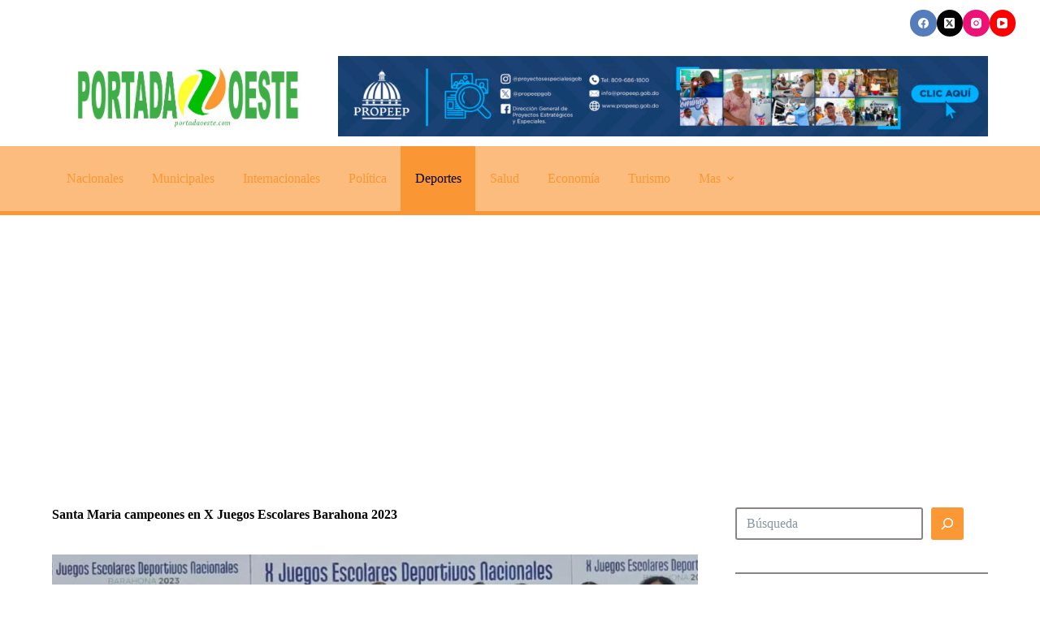

--- FILE ---
content_type: text/html; charset=UTF-8
request_url: https://portadaoeste.com/santa-maria-campeones-en-x-juegos-escolares-barahona-2023/
body_size: 19146
content:
<!doctype html>
<html lang="es">
<head>
	
	<meta charset="UTF-8">
	<meta name="viewport" content="width=device-width, initial-scale=1, maximum-scale=5, viewport-fit=cover">
	<link rel="profile" href="https://gmpg.org/xfn/11">

	<meta name='robots' content='index, follow, max-image-preview:large, max-snippet:-1, max-video-preview:-1' />

	<!-- This site is optimized with the Yoast SEO plugin v26.8 - https://yoast.com/product/yoast-seo-wordpress/ -->
	<title>Santa Maria campeones en X Juegos Escolares Barahona 2023 - Portada Oeste</title>
	<meta name="description" content="Centro Educativo Santa María domina X Juegos Escolares: invictos en Baloncesto Masculino y Voleibol Femenino, superando a 3,645 estudiantes." />
	<link rel="canonical" href="https://portadaoeste.com/santa-maria-campeones-en-x-juegos-escolares-barahona-2023/" />
	<meta property="og:locale" content="es_ES" />
	<meta property="og:type" content="article" />
	<meta property="og:title" content="Santa Maria campeones en X Juegos Escolares Barahona 2023" />
	<meta property="og:description" content="Centro Educativo Santa María domina X Juegos Escolares: invictos en Baloncesto Masculino y Voleibol Femenino, superando a 3,645 estudiantes." />
	<meta property="og:url" content="https://portadaoeste.com/santa-maria-campeones-en-x-juegos-escolares-barahona-2023/" />
	<meta property="og:site_name" content="Portada Oeste" />
	<meta property="article:publisher" content="https://www.facebook.com/portadaoeste" />
	<meta property="article:published_time" content="2023-11-22T04:13:31+00:00" />
	<meta property="article:modified_time" content="2023-11-22T04:13:32+00:00" />
	<meta property="og:image" content="https://portadaoeste.com/wp-content/uploads/2023/11/image-16.png" />
	<meta property="og:image:width" content="1080" />
	<meta property="og:image:height" content="551" />
	<meta property="og:image:type" content="image/png" />
	<meta name="author" content="portadaoeste@gmail.com" />
	<meta name="twitter:card" content="summary_large_image" />
	<meta name="twitter:title" content="Santa Maria campeones en X Juegos Escolares Barahona 2023" />
	<meta name="twitter:description" content="Centro Educativo Santa María domina X Juegos Escolares: invictos en Baloncesto Masculino y Voleibol Femenino, superando a 3,645 estudiantes." />
	<meta name="twitter:image" content="https://portadaoeste.com/wp-content/uploads/2023/11/image-16.png" />
	<meta name="twitter:creator" content="@portadaoeste" />
	<meta name="twitter:site" content="@portadaoeste" />
	<meta name="twitter:label1" content="Escrito por" />
	<meta name="twitter:data1" content="portadaoeste@gmail.com" />
	<meta name="twitter:label2" content="Tiempo de lectura" />
	<meta name="twitter:data2" content="2 minutos" />
	<script type="application/ld+json" class="yoast-schema-graph">{"@context":"https://schema.org","@graph":[{"@type":"Article","@id":"https://portadaoeste.com/santa-maria-campeones-en-x-juegos-escolares-barahona-2023/#article","isPartOf":{"@id":"https://portadaoeste.com/santa-maria-campeones-en-x-juegos-escolares-barahona-2023/"},"author":{"name":"portadaoeste@gmail.com","@id":"https://portadaoeste.com/#/schema/person/f48c35bce36c2c10076a9f7173aacdf9"},"headline":"Santa Maria campeones en X Juegos Escolares Barahona 2023","datePublished":"2023-11-22T04:13:31+00:00","dateModified":"2023-11-22T04:13:32+00:00","mainEntityOfPage":{"@id":"https://portadaoeste.com/santa-maria-campeones-en-x-juegos-escolares-barahona-2023/"},"wordCount":214,"publisher":{"@id":"https://portadaoeste.com/#organization"},"image":{"@id":"https://portadaoeste.com/santa-maria-campeones-en-x-juegos-escolares-barahona-2023/#primaryimage"},"thumbnailUrl":"https://portadaoeste.com/wp-content/uploads/2023/11/image-16.png","keywords":["Destacada"],"articleSection":["Deportes"],"inLanguage":"es"},{"@type":"WebPage","@id":"https://portadaoeste.com/santa-maria-campeones-en-x-juegos-escolares-barahona-2023/","url":"https://portadaoeste.com/santa-maria-campeones-en-x-juegos-escolares-barahona-2023/","name":"Santa Maria campeones en X Juegos Escolares Barahona 2023 - Portada Oeste","isPartOf":{"@id":"https://portadaoeste.com/#website"},"primaryImageOfPage":{"@id":"https://portadaoeste.com/santa-maria-campeones-en-x-juegos-escolares-barahona-2023/#primaryimage"},"image":{"@id":"https://portadaoeste.com/santa-maria-campeones-en-x-juegos-escolares-barahona-2023/#primaryimage"},"thumbnailUrl":"https://portadaoeste.com/wp-content/uploads/2023/11/image-16.png","datePublished":"2023-11-22T04:13:31+00:00","dateModified":"2023-11-22T04:13:32+00:00","description":"Centro Educativo Santa María domina X Juegos Escolares: invictos en Baloncesto Masculino y Voleibol Femenino, superando a 3,645 estudiantes.","breadcrumb":{"@id":"https://portadaoeste.com/santa-maria-campeones-en-x-juegos-escolares-barahona-2023/#breadcrumb"},"inLanguage":"es","potentialAction":[{"@type":"ReadAction","target":["https://portadaoeste.com/santa-maria-campeones-en-x-juegos-escolares-barahona-2023/"]}]},{"@type":"ImageObject","inLanguage":"es","@id":"https://portadaoeste.com/santa-maria-campeones-en-x-juegos-escolares-barahona-2023/#primaryimage","url":"https://portadaoeste.com/wp-content/uploads/2023/11/image-16.png","contentUrl":"https://portadaoeste.com/wp-content/uploads/2023/11/image-16.png","width":1080,"height":551},{"@type":"BreadcrumbList","@id":"https://portadaoeste.com/santa-maria-campeones-en-x-juegos-escolares-barahona-2023/#breadcrumb","itemListElement":[{"@type":"ListItem","position":1,"name":"Inicio","item":"https://portadaoeste.com/"},{"@type":"ListItem","position":2,"name":"Santa Maria campeones en X Juegos Escolares Barahona 2023"}]},{"@type":"WebSite","@id":"https://portadaoeste.com/#website","url":"https://portadaoeste.com/","name":"Portada Oeste","description":"Inicio","publisher":{"@id":"https://portadaoeste.com/#organization"},"potentialAction":[{"@type":"SearchAction","target":{"@type":"EntryPoint","urlTemplate":"https://portadaoeste.com/?s={search_term_string}"},"query-input":{"@type":"PropertyValueSpecification","valueRequired":true,"valueName":"search_term_string"}}],"inLanguage":"es"},{"@type":"Organization","@id":"https://portadaoeste.com/#organization","name":"Portada Oeste","url":"https://portadaoeste.com/","logo":{"@type":"ImageObject","inLanguage":"es","@id":"https://portadaoeste.com/#/schema/logo/image/","url":"https://portadaoeste.com/wp-content/uploads/2023/09/logo-1.jpg","contentUrl":"https://portadaoeste.com/wp-content/uploads/2023/09/logo-1.jpg","width":851,"height":315,"caption":"Portada Oeste"},"image":{"@id":"https://portadaoeste.com/#/schema/logo/image/"},"sameAs":["https://www.facebook.com/portadaoeste","https://x.com/portadaoeste"]},{"@type":"Person","@id":"https://portadaoeste.com/#/schema/person/f48c35bce36c2c10076a9f7173aacdf9","name":"portadaoeste@gmail.com","image":{"@type":"ImageObject","inLanguage":"es","@id":"https://portadaoeste.com/#/schema/person/image/","url":"https://secure.gravatar.com/avatar/270592ae8cd5b9e3eb8b7d11d2ed8990599bf77a586d2c6e3593d6f3aaafe3c2?s=96&d=mm&r=g","contentUrl":"https://secure.gravatar.com/avatar/270592ae8cd5b9e3eb8b7d11d2ed8990599bf77a586d2c6e3593d6f3aaafe3c2?s=96&d=mm&r=g","caption":"portadaoeste@gmail.com"},"sameAs":["http://portadaoeste.com"],"url":"https://portadaoeste.com/author/portadaoestegmail-com/"}]}</script>
	<!-- / Yoast SEO plugin. -->


<link rel='dns-prefetch' href='//www.googletagmanager.com' />
<link rel='dns-prefetch' href='//pagead2.googlesyndication.com' />
<link rel="alternate" title="oEmbed (JSON)" type="application/json+oembed" href="https://portadaoeste.com/wp-json/oembed/1.0/embed?url=https%3A%2F%2Fportadaoeste.com%2Fsanta-maria-campeones-en-x-juegos-escolares-barahona-2023%2F" />
<link rel="alternate" title="oEmbed (XML)" type="text/xml+oembed" href="https://portadaoeste.com/wp-json/oembed/1.0/embed?url=https%3A%2F%2Fportadaoeste.com%2Fsanta-maria-campeones-en-x-juegos-escolares-barahona-2023%2F&#038;format=xml" />
<style id='wp-img-auto-sizes-contain-inline-css'>
img:is([sizes=auto i],[sizes^="auto," i]){contain-intrinsic-size:3000px 1500px}
/*# sourceURL=wp-img-auto-sizes-contain-inline-css */
</style>
<link rel='stylesheet' id='blocksy-dynamic-global-css' href='https://portadaoeste.com/wp-content/uploads/blocksy/css/global.css?ver=06306' media='all' />
<link rel='stylesheet' id='wp-block-library-css' href='https://portadaoeste.com/wp-includes/css/dist/block-library/style.min.css?ver=6.9' media='all' />
<style id='wp-block-image-inline-css'>
.wp-block-image>a,.wp-block-image>figure>a{display:inline-block}.wp-block-image img{box-sizing:border-box;height:auto;max-width:100%;vertical-align:bottom}@media not (prefers-reduced-motion){.wp-block-image img.hide{visibility:hidden}.wp-block-image img.show{animation:show-content-image .4s}}.wp-block-image[style*=border-radius] img,.wp-block-image[style*=border-radius]>a{border-radius:inherit}.wp-block-image.has-custom-border img{box-sizing:border-box}.wp-block-image.aligncenter{text-align:center}.wp-block-image.alignfull>a,.wp-block-image.alignwide>a{width:100%}.wp-block-image.alignfull img,.wp-block-image.alignwide img{height:auto;width:100%}.wp-block-image .aligncenter,.wp-block-image .alignleft,.wp-block-image .alignright,.wp-block-image.aligncenter,.wp-block-image.alignleft,.wp-block-image.alignright{display:table}.wp-block-image .aligncenter>figcaption,.wp-block-image .alignleft>figcaption,.wp-block-image .alignright>figcaption,.wp-block-image.aligncenter>figcaption,.wp-block-image.alignleft>figcaption,.wp-block-image.alignright>figcaption{caption-side:bottom;display:table-caption}.wp-block-image .alignleft{float:left;margin:.5em 1em .5em 0}.wp-block-image .alignright{float:right;margin:.5em 0 .5em 1em}.wp-block-image .aligncenter{margin-left:auto;margin-right:auto}.wp-block-image :where(figcaption){margin-bottom:1em;margin-top:.5em}.wp-block-image.is-style-circle-mask img{border-radius:9999px}@supports ((-webkit-mask-image:none) or (mask-image:none)) or (-webkit-mask-image:none){.wp-block-image.is-style-circle-mask img{border-radius:0;-webkit-mask-image:url('data:image/svg+xml;utf8,<svg viewBox="0 0 100 100" xmlns="http://www.w3.org/2000/svg"><circle cx="50" cy="50" r="50"/></svg>');mask-image:url('data:image/svg+xml;utf8,<svg viewBox="0 0 100 100" xmlns="http://www.w3.org/2000/svg"><circle cx="50" cy="50" r="50"/></svg>');mask-mode:alpha;-webkit-mask-position:center;mask-position:center;-webkit-mask-repeat:no-repeat;mask-repeat:no-repeat;-webkit-mask-size:contain;mask-size:contain}}:root :where(.wp-block-image.is-style-rounded img,.wp-block-image .is-style-rounded img){border-radius:9999px}.wp-block-image figure{margin:0}.wp-lightbox-container{display:flex;flex-direction:column;position:relative}.wp-lightbox-container img{cursor:zoom-in}.wp-lightbox-container img:hover+button{opacity:1}.wp-lightbox-container button{align-items:center;backdrop-filter:blur(16px) saturate(180%);background-color:#5a5a5a40;border:none;border-radius:4px;cursor:zoom-in;display:flex;height:20px;justify-content:center;opacity:0;padding:0;position:absolute;right:16px;text-align:center;top:16px;width:20px;z-index:100}@media not (prefers-reduced-motion){.wp-lightbox-container button{transition:opacity .2s ease}}.wp-lightbox-container button:focus-visible{outline:3px auto #5a5a5a40;outline:3px auto -webkit-focus-ring-color;outline-offset:3px}.wp-lightbox-container button:hover{cursor:pointer;opacity:1}.wp-lightbox-container button:focus{opacity:1}.wp-lightbox-container button:focus,.wp-lightbox-container button:hover,.wp-lightbox-container button:not(:hover):not(:active):not(.has-background){background-color:#5a5a5a40;border:none}.wp-lightbox-overlay{box-sizing:border-box;cursor:zoom-out;height:100vh;left:0;overflow:hidden;position:fixed;top:0;visibility:hidden;width:100%;z-index:100000}.wp-lightbox-overlay .close-button{align-items:center;cursor:pointer;display:flex;justify-content:center;min-height:40px;min-width:40px;padding:0;position:absolute;right:calc(env(safe-area-inset-right) + 16px);top:calc(env(safe-area-inset-top) + 16px);z-index:5000000}.wp-lightbox-overlay .close-button:focus,.wp-lightbox-overlay .close-button:hover,.wp-lightbox-overlay .close-button:not(:hover):not(:active):not(.has-background){background:none;border:none}.wp-lightbox-overlay .lightbox-image-container{height:var(--wp--lightbox-container-height);left:50%;overflow:hidden;position:absolute;top:50%;transform:translate(-50%,-50%);transform-origin:top left;width:var(--wp--lightbox-container-width);z-index:9999999999}.wp-lightbox-overlay .wp-block-image{align-items:center;box-sizing:border-box;display:flex;height:100%;justify-content:center;margin:0;position:relative;transform-origin:0 0;width:100%;z-index:3000000}.wp-lightbox-overlay .wp-block-image img{height:var(--wp--lightbox-image-height);min-height:var(--wp--lightbox-image-height);min-width:var(--wp--lightbox-image-width);width:var(--wp--lightbox-image-width)}.wp-lightbox-overlay .wp-block-image figcaption{display:none}.wp-lightbox-overlay button{background:none;border:none}.wp-lightbox-overlay .scrim{background-color:#fff;height:100%;opacity:.9;position:absolute;width:100%;z-index:2000000}.wp-lightbox-overlay.active{visibility:visible}@media not (prefers-reduced-motion){.wp-lightbox-overlay.active{animation:turn-on-visibility .25s both}.wp-lightbox-overlay.active img{animation:turn-on-visibility .35s both}.wp-lightbox-overlay.show-closing-animation:not(.active){animation:turn-off-visibility .35s both}.wp-lightbox-overlay.show-closing-animation:not(.active) img{animation:turn-off-visibility .25s both}.wp-lightbox-overlay.zoom.active{animation:none;opacity:1;visibility:visible}.wp-lightbox-overlay.zoom.active .lightbox-image-container{animation:lightbox-zoom-in .4s}.wp-lightbox-overlay.zoom.active .lightbox-image-container img{animation:none}.wp-lightbox-overlay.zoom.active .scrim{animation:turn-on-visibility .4s forwards}.wp-lightbox-overlay.zoom.show-closing-animation:not(.active){animation:none}.wp-lightbox-overlay.zoom.show-closing-animation:not(.active) .lightbox-image-container{animation:lightbox-zoom-out .4s}.wp-lightbox-overlay.zoom.show-closing-animation:not(.active) .lightbox-image-container img{animation:none}.wp-lightbox-overlay.zoom.show-closing-animation:not(.active) .scrim{animation:turn-off-visibility .4s forwards}}@keyframes show-content-image{0%{visibility:hidden}99%{visibility:hidden}to{visibility:visible}}@keyframes turn-on-visibility{0%{opacity:0}to{opacity:1}}@keyframes turn-off-visibility{0%{opacity:1;visibility:visible}99%{opacity:0;visibility:visible}to{opacity:0;visibility:hidden}}@keyframes lightbox-zoom-in{0%{transform:translate(calc((-100vw + var(--wp--lightbox-scrollbar-width))/2 + var(--wp--lightbox-initial-left-position)),calc(-50vh + var(--wp--lightbox-initial-top-position))) scale(var(--wp--lightbox-scale))}to{transform:translate(-50%,-50%) scale(1)}}@keyframes lightbox-zoom-out{0%{transform:translate(-50%,-50%) scale(1);visibility:visible}99%{visibility:visible}to{transform:translate(calc((-100vw + var(--wp--lightbox-scrollbar-width))/2 + var(--wp--lightbox-initial-left-position)),calc(-50vh + var(--wp--lightbox-initial-top-position))) scale(var(--wp--lightbox-scale));visibility:hidden}}
/*# sourceURL=https://portadaoeste.com/wp-includes/blocks/image/style.min.css */
</style>
<style id='wp-block-search-inline-css'>
.wp-block-search__button{margin-left:10px;word-break:normal}.wp-block-search__button.has-icon{line-height:0}.wp-block-search__button svg{height:1.25em;min-height:24px;min-width:24px;width:1.25em;fill:currentColor;vertical-align:text-bottom}:where(.wp-block-search__button){border:1px solid #ccc;padding:6px 10px}.wp-block-search__inside-wrapper{display:flex;flex:auto;flex-wrap:nowrap;max-width:100%}.wp-block-search__label{width:100%}.wp-block-search.wp-block-search__button-only .wp-block-search__button{box-sizing:border-box;display:flex;flex-shrink:0;justify-content:center;margin-left:0;max-width:100%}.wp-block-search.wp-block-search__button-only .wp-block-search__inside-wrapper{min-width:0!important;transition-property:width}.wp-block-search.wp-block-search__button-only .wp-block-search__input{flex-basis:100%;transition-duration:.3s}.wp-block-search.wp-block-search__button-only.wp-block-search__searchfield-hidden,.wp-block-search.wp-block-search__button-only.wp-block-search__searchfield-hidden .wp-block-search__inside-wrapper{overflow:hidden}.wp-block-search.wp-block-search__button-only.wp-block-search__searchfield-hidden .wp-block-search__input{border-left-width:0!important;border-right-width:0!important;flex-basis:0;flex-grow:0;margin:0;min-width:0!important;padding-left:0!important;padding-right:0!important;width:0!important}:where(.wp-block-search__input){appearance:none;border:1px solid #949494;flex-grow:1;font-family:inherit;font-size:inherit;font-style:inherit;font-weight:inherit;letter-spacing:inherit;line-height:inherit;margin-left:0;margin-right:0;min-width:3rem;padding:8px;text-decoration:unset!important;text-transform:inherit}:where(.wp-block-search__button-inside .wp-block-search__inside-wrapper){background-color:#fff;border:1px solid #949494;box-sizing:border-box;padding:4px}:where(.wp-block-search__button-inside .wp-block-search__inside-wrapper) .wp-block-search__input{border:none;border-radius:0;padding:0 4px}:where(.wp-block-search__button-inside .wp-block-search__inside-wrapper) .wp-block-search__input:focus{outline:none}:where(.wp-block-search__button-inside .wp-block-search__inside-wrapper) :where(.wp-block-search__button){padding:4px 8px}.wp-block-search.aligncenter .wp-block-search__inside-wrapper{margin:auto}.wp-block[data-align=right] .wp-block-search.wp-block-search__button-only .wp-block-search__inside-wrapper{float:right}
/*# sourceURL=https://portadaoeste.com/wp-includes/blocks/search/style.min.css */
</style>
<style id='wp-block-paragraph-inline-css'>
.is-small-text{font-size:.875em}.is-regular-text{font-size:1em}.is-large-text{font-size:2.25em}.is-larger-text{font-size:3em}.has-drop-cap:not(:focus):first-letter{float:left;font-size:8.4em;font-style:normal;font-weight:100;line-height:.68;margin:.05em .1em 0 0;text-transform:uppercase}body.rtl .has-drop-cap:not(:focus):first-letter{float:none;margin-left:.1em}p.has-drop-cap.has-background{overflow:hidden}:root :where(p.has-background){padding:1.25em 2.375em}:where(p.has-text-color:not(.has-link-color)) a{color:inherit}p.has-text-align-left[style*="writing-mode:vertical-lr"],p.has-text-align-right[style*="writing-mode:vertical-rl"]{rotate:180deg}
/*# sourceURL=https://portadaoeste.com/wp-includes/blocks/paragraph/style.min.css */
</style>
<style id='wp-block-separator-inline-css'>
@charset "UTF-8";.wp-block-separator{border:none;border-top:2px solid}:root :where(.wp-block-separator.is-style-dots){height:auto;line-height:1;text-align:center}:root :where(.wp-block-separator.is-style-dots):before{color:currentColor;content:"···";font-family:serif;font-size:1.5em;letter-spacing:2em;padding-left:2em}.wp-block-separator.is-style-dots{background:none!important;border:none!important}
/*# sourceURL=https://portadaoeste.com/wp-includes/blocks/separator/style.min.css */
</style>
<style id='global-styles-inline-css'>
:root{--wp--preset--aspect-ratio--square: 1;--wp--preset--aspect-ratio--4-3: 4/3;--wp--preset--aspect-ratio--3-4: 3/4;--wp--preset--aspect-ratio--3-2: 3/2;--wp--preset--aspect-ratio--2-3: 2/3;--wp--preset--aspect-ratio--16-9: 16/9;--wp--preset--aspect-ratio--9-16: 9/16;--wp--preset--color--black: #000000;--wp--preset--color--cyan-bluish-gray: #abb8c3;--wp--preset--color--white: #ffffff;--wp--preset--color--pale-pink: #f78da7;--wp--preset--color--vivid-red: #cf2e2e;--wp--preset--color--luminous-vivid-orange: #ff6900;--wp--preset--color--luminous-vivid-amber: #fcb900;--wp--preset--color--light-green-cyan: #7bdcb5;--wp--preset--color--vivid-green-cyan: #00d084;--wp--preset--color--pale-cyan-blue: #8ed1fc;--wp--preset--color--vivid-cyan-blue: #0693e3;--wp--preset--color--vivid-purple: #9b51e0;--wp--preset--color--palette-color-1: var(--theme-palette-color-1, #fa9835);--wp--preset--color--palette-color-2: var(--theme-palette-color-2, #00be00);--wp--preset--color--palette-color-3: var(--theme-palette-color-3, #3A4F66);--wp--preset--color--palette-color-4: var(--theme-palette-color-4, #192a3d);--wp--preset--color--palette-color-5: var(--theme-palette-color-5, #898585);--wp--preset--color--palette-color-6: var(--theme-palette-color-6, #f2f5f7);--wp--preset--color--palette-color-7: var(--theme-palette-color-7, #FAFBFC);--wp--preset--color--palette-color-8: var(--theme-palette-color-8, #ffffff);--wp--preset--gradient--vivid-cyan-blue-to-vivid-purple: linear-gradient(135deg,rgb(6,147,227) 0%,rgb(155,81,224) 100%);--wp--preset--gradient--light-green-cyan-to-vivid-green-cyan: linear-gradient(135deg,rgb(122,220,180) 0%,rgb(0,208,130) 100%);--wp--preset--gradient--luminous-vivid-amber-to-luminous-vivid-orange: linear-gradient(135deg,rgb(252,185,0) 0%,rgb(255,105,0) 100%);--wp--preset--gradient--luminous-vivid-orange-to-vivid-red: linear-gradient(135deg,rgb(255,105,0) 0%,rgb(207,46,46) 100%);--wp--preset--gradient--very-light-gray-to-cyan-bluish-gray: linear-gradient(135deg,rgb(238,238,238) 0%,rgb(169,184,195) 100%);--wp--preset--gradient--cool-to-warm-spectrum: linear-gradient(135deg,rgb(74,234,220) 0%,rgb(151,120,209) 20%,rgb(207,42,186) 40%,rgb(238,44,130) 60%,rgb(251,105,98) 80%,rgb(254,248,76) 100%);--wp--preset--gradient--blush-light-purple: linear-gradient(135deg,rgb(255,206,236) 0%,rgb(152,150,240) 100%);--wp--preset--gradient--blush-bordeaux: linear-gradient(135deg,rgb(254,205,165) 0%,rgb(254,45,45) 50%,rgb(107,0,62) 100%);--wp--preset--gradient--luminous-dusk: linear-gradient(135deg,rgb(255,203,112) 0%,rgb(199,81,192) 50%,rgb(65,88,208) 100%);--wp--preset--gradient--pale-ocean: linear-gradient(135deg,rgb(255,245,203) 0%,rgb(182,227,212) 50%,rgb(51,167,181) 100%);--wp--preset--gradient--electric-grass: linear-gradient(135deg,rgb(202,248,128) 0%,rgb(113,206,126) 100%);--wp--preset--gradient--midnight: linear-gradient(135deg,rgb(2,3,129) 0%,rgb(40,116,252) 100%);--wp--preset--gradient--juicy-peach: linear-gradient(to right, #ffecd2 0%, #fcb69f 100%);--wp--preset--gradient--young-passion: linear-gradient(to right, #ff8177 0%, #ff867a 0%, #ff8c7f 21%, #f99185 52%, #cf556c 78%, #b12a5b 100%);--wp--preset--gradient--true-sunset: linear-gradient(to right, #fa709a 0%, #fee140 100%);--wp--preset--gradient--morpheus-den: linear-gradient(to top, #30cfd0 0%, #330867 100%);--wp--preset--gradient--plum-plate: linear-gradient(135deg, #667eea 0%, #764ba2 100%);--wp--preset--gradient--aqua-splash: linear-gradient(15deg, #13547a 0%, #80d0c7 100%);--wp--preset--gradient--love-kiss: linear-gradient(to top, #ff0844 0%, #ffb199 100%);--wp--preset--gradient--new-retrowave: linear-gradient(to top, #3b41c5 0%, #a981bb 49%, #ffc8a9 100%);--wp--preset--gradient--plum-bath: linear-gradient(to top, #cc208e 0%, #6713d2 100%);--wp--preset--gradient--high-flight: linear-gradient(to right, #0acffe 0%, #495aff 100%);--wp--preset--gradient--teen-party: linear-gradient(-225deg, #FF057C 0%, #8D0B93 50%, #321575 100%);--wp--preset--gradient--fabled-sunset: linear-gradient(-225deg, #231557 0%, #44107A 29%, #FF1361 67%, #FFF800 100%);--wp--preset--gradient--arielle-smile: radial-gradient(circle 248px at center, #16d9e3 0%, #30c7ec 47%, #46aef7 100%);--wp--preset--gradient--itmeo-branding: linear-gradient(180deg, #2af598 0%, #009efd 100%);--wp--preset--gradient--deep-blue: linear-gradient(to right, #6a11cb 0%, #2575fc 100%);--wp--preset--gradient--strong-bliss: linear-gradient(to right, #f78ca0 0%, #f9748f 19%, #fd868c 60%, #fe9a8b 100%);--wp--preset--gradient--sweet-period: linear-gradient(to top, #3f51b1 0%, #5a55ae 13%, #7b5fac 25%, #8f6aae 38%, #a86aa4 50%, #cc6b8e 62%, #f18271 75%, #f3a469 87%, #f7c978 100%);--wp--preset--gradient--purple-division: linear-gradient(to top, #7028e4 0%, #e5b2ca 100%);--wp--preset--gradient--cold-evening: linear-gradient(to top, #0c3483 0%, #a2b6df 100%, #6b8cce 100%, #a2b6df 100%);--wp--preset--gradient--mountain-rock: linear-gradient(to right, #868f96 0%, #596164 100%);--wp--preset--gradient--desert-hump: linear-gradient(to top, #c79081 0%, #dfa579 100%);--wp--preset--gradient--ethernal-constance: linear-gradient(to top, #09203f 0%, #537895 100%);--wp--preset--gradient--happy-memories: linear-gradient(-60deg, #ff5858 0%, #f09819 100%);--wp--preset--gradient--grown-early: linear-gradient(to top, #0ba360 0%, #3cba92 100%);--wp--preset--gradient--morning-salad: linear-gradient(-225deg, #B7F8DB 0%, #50A7C2 100%);--wp--preset--gradient--night-call: linear-gradient(-225deg, #AC32E4 0%, #7918F2 48%, #4801FF 100%);--wp--preset--gradient--mind-crawl: linear-gradient(-225deg, #473B7B 0%, #3584A7 51%, #30D2BE 100%);--wp--preset--gradient--angel-care: linear-gradient(-225deg, #FFE29F 0%, #FFA99F 48%, #FF719A 100%);--wp--preset--gradient--juicy-cake: linear-gradient(to top, #e14fad 0%, #f9d423 100%);--wp--preset--gradient--rich-metal: linear-gradient(to right, #d7d2cc 0%, #304352 100%);--wp--preset--gradient--mole-hall: linear-gradient(-20deg, #616161 0%, #9bc5c3 100%);--wp--preset--gradient--cloudy-knoxville: linear-gradient(120deg, #fdfbfb 0%, #ebedee 100%);--wp--preset--gradient--soft-grass: linear-gradient(to top, #c1dfc4 0%, #deecdd 100%);--wp--preset--gradient--saint-petersburg: linear-gradient(135deg, #f5f7fa 0%, #c3cfe2 100%);--wp--preset--gradient--everlasting-sky: linear-gradient(135deg, #fdfcfb 0%, #e2d1c3 100%);--wp--preset--gradient--kind-steel: linear-gradient(-20deg, #e9defa 0%, #fbfcdb 100%);--wp--preset--gradient--over-sun: linear-gradient(60deg, #abecd6 0%, #fbed96 100%);--wp--preset--gradient--premium-white: linear-gradient(to top, #d5d4d0 0%, #d5d4d0 1%, #eeeeec 31%, #efeeec 75%, #e9e9e7 100%);--wp--preset--gradient--clean-mirror: linear-gradient(45deg, #93a5cf 0%, #e4efe9 100%);--wp--preset--gradient--wild-apple: linear-gradient(to top, #d299c2 0%, #fef9d7 100%);--wp--preset--gradient--snow-again: linear-gradient(to top, #e6e9f0 0%, #eef1f5 100%);--wp--preset--gradient--confident-cloud: linear-gradient(to top, #dad4ec 0%, #dad4ec 1%, #f3e7e9 100%);--wp--preset--gradient--glass-water: linear-gradient(to top, #dfe9f3 0%, white 100%);--wp--preset--gradient--perfect-white: linear-gradient(-225deg, #E3FDF5 0%, #FFE6FA 100%);--wp--preset--font-size--small: 13px;--wp--preset--font-size--medium: 20px;--wp--preset--font-size--large: clamp(22px, 1.375rem + ((1vw - 3.2px) * 0.625), 30px);--wp--preset--font-size--x-large: clamp(30px, 1.875rem + ((1vw - 3.2px) * 1.563), 50px);--wp--preset--font-size--xx-large: clamp(45px, 2.813rem + ((1vw - 3.2px) * 2.734), 80px);--wp--preset--spacing--20: 0.44rem;--wp--preset--spacing--30: 0.67rem;--wp--preset--spacing--40: 1rem;--wp--preset--spacing--50: 1.5rem;--wp--preset--spacing--60: 2.25rem;--wp--preset--spacing--70: 3.38rem;--wp--preset--spacing--80: 5.06rem;--wp--preset--shadow--natural: 6px 6px 9px rgba(0, 0, 0, 0.2);--wp--preset--shadow--deep: 12px 12px 50px rgba(0, 0, 0, 0.4);--wp--preset--shadow--sharp: 6px 6px 0px rgba(0, 0, 0, 0.2);--wp--preset--shadow--outlined: 6px 6px 0px -3px rgb(255, 255, 255), 6px 6px rgb(0, 0, 0);--wp--preset--shadow--crisp: 6px 6px 0px rgb(0, 0, 0);}:root { --wp--style--global--content-size: var(--theme-block-max-width);--wp--style--global--wide-size: var(--theme-block-wide-max-width); }:where(body) { margin: 0; }.wp-site-blocks > .alignleft { float: left; margin-right: 2em; }.wp-site-blocks > .alignright { float: right; margin-left: 2em; }.wp-site-blocks > .aligncenter { justify-content: center; margin-left: auto; margin-right: auto; }:where(.wp-site-blocks) > * { margin-block-start: var(--theme-content-spacing); margin-block-end: 0; }:where(.wp-site-blocks) > :first-child { margin-block-start: 0; }:where(.wp-site-blocks) > :last-child { margin-block-end: 0; }:root { --wp--style--block-gap: var(--theme-content-spacing); }:root :where(.is-layout-flow) > :first-child{margin-block-start: 0;}:root :where(.is-layout-flow) > :last-child{margin-block-end: 0;}:root :where(.is-layout-flow) > *{margin-block-start: var(--theme-content-spacing);margin-block-end: 0;}:root :where(.is-layout-constrained) > :first-child{margin-block-start: 0;}:root :where(.is-layout-constrained) > :last-child{margin-block-end: 0;}:root :where(.is-layout-constrained) > *{margin-block-start: var(--theme-content-spacing);margin-block-end: 0;}:root :where(.is-layout-flex){gap: var(--theme-content-spacing);}:root :where(.is-layout-grid){gap: var(--theme-content-spacing);}.is-layout-flow > .alignleft{float: left;margin-inline-start: 0;margin-inline-end: 2em;}.is-layout-flow > .alignright{float: right;margin-inline-start: 2em;margin-inline-end: 0;}.is-layout-flow > .aligncenter{margin-left: auto !important;margin-right: auto !important;}.is-layout-constrained > .alignleft{float: left;margin-inline-start: 0;margin-inline-end: 2em;}.is-layout-constrained > .alignright{float: right;margin-inline-start: 2em;margin-inline-end: 0;}.is-layout-constrained > .aligncenter{margin-left: auto !important;margin-right: auto !important;}.is-layout-constrained > :where(:not(.alignleft):not(.alignright):not(.alignfull)){max-width: var(--wp--style--global--content-size);margin-left: auto !important;margin-right: auto !important;}.is-layout-constrained > .alignwide{max-width: var(--wp--style--global--wide-size);}body .is-layout-flex{display: flex;}.is-layout-flex{flex-wrap: wrap;align-items: center;}.is-layout-flex > :is(*, div){margin: 0;}body .is-layout-grid{display: grid;}.is-layout-grid > :is(*, div){margin: 0;}body{padding-top: 0px;padding-right: 0px;padding-bottom: 0px;padding-left: 0px;}:root :where(.wp-element-button, .wp-block-button__link){font-style: inherit;font-weight: inherit;letter-spacing: inherit;text-transform: inherit;}.has-black-color{color: var(--wp--preset--color--black) !important;}.has-cyan-bluish-gray-color{color: var(--wp--preset--color--cyan-bluish-gray) !important;}.has-white-color{color: var(--wp--preset--color--white) !important;}.has-pale-pink-color{color: var(--wp--preset--color--pale-pink) !important;}.has-vivid-red-color{color: var(--wp--preset--color--vivid-red) !important;}.has-luminous-vivid-orange-color{color: var(--wp--preset--color--luminous-vivid-orange) !important;}.has-luminous-vivid-amber-color{color: var(--wp--preset--color--luminous-vivid-amber) !important;}.has-light-green-cyan-color{color: var(--wp--preset--color--light-green-cyan) !important;}.has-vivid-green-cyan-color{color: var(--wp--preset--color--vivid-green-cyan) !important;}.has-pale-cyan-blue-color{color: var(--wp--preset--color--pale-cyan-blue) !important;}.has-vivid-cyan-blue-color{color: var(--wp--preset--color--vivid-cyan-blue) !important;}.has-vivid-purple-color{color: var(--wp--preset--color--vivid-purple) !important;}.has-palette-color-1-color{color: var(--wp--preset--color--palette-color-1) !important;}.has-palette-color-2-color{color: var(--wp--preset--color--palette-color-2) !important;}.has-palette-color-3-color{color: var(--wp--preset--color--palette-color-3) !important;}.has-palette-color-4-color{color: var(--wp--preset--color--palette-color-4) !important;}.has-palette-color-5-color{color: var(--wp--preset--color--palette-color-5) !important;}.has-palette-color-6-color{color: var(--wp--preset--color--palette-color-6) !important;}.has-palette-color-7-color{color: var(--wp--preset--color--palette-color-7) !important;}.has-palette-color-8-color{color: var(--wp--preset--color--palette-color-8) !important;}.has-black-background-color{background-color: var(--wp--preset--color--black) !important;}.has-cyan-bluish-gray-background-color{background-color: var(--wp--preset--color--cyan-bluish-gray) !important;}.has-white-background-color{background-color: var(--wp--preset--color--white) !important;}.has-pale-pink-background-color{background-color: var(--wp--preset--color--pale-pink) !important;}.has-vivid-red-background-color{background-color: var(--wp--preset--color--vivid-red) !important;}.has-luminous-vivid-orange-background-color{background-color: var(--wp--preset--color--luminous-vivid-orange) !important;}.has-luminous-vivid-amber-background-color{background-color: var(--wp--preset--color--luminous-vivid-amber) !important;}.has-light-green-cyan-background-color{background-color: var(--wp--preset--color--light-green-cyan) !important;}.has-vivid-green-cyan-background-color{background-color: var(--wp--preset--color--vivid-green-cyan) !important;}.has-pale-cyan-blue-background-color{background-color: var(--wp--preset--color--pale-cyan-blue) !important;}.has-vivid-cyan-blue-background-color{background-color: var(--wp--preset--color--vivid-cyan-blue) !important;}.has-vivid-purple-background-color{background-color: var(--wp--preset--color--vivid-purple) !important;}.has-palette-color-1-background-color{background-color: var(--wp--preset--color--palette-color-1) !important;}.has-palette-color-2-background-color{background-color: var(--wp--preset--color--palette-color-2) !important;}.has-palette-color-3-background-color{background-color: var(--wp--preset--color--palette-color-3) !important;}.has-palette-color-4-background-color{background-color: var(--wp--preset--color--palette-color-4) !important;}.has-palette-color-5-background-color{background-color: var(--wp--preset--color--palette-color-5) !important;}.has-palette-color-6-background-color{background-color: var(--wp--preset--color--palette-color-6) !important;}.has-palette-color-7-background-color{background-color: var(--wp--preset--color--palette-color-7) !important;}.has-palette-color-8-background-color{background-color: var(--wp--preset--color--palette-color-8) !important;}.has-black-border-color{border-color: var(--wp--preset--color--black) !important;}.has-cyan-bluish-gray-border-color{border-color: var(--wp--preset--color--cyan-bluish-gray) !important;}.has-white-border-color{border-color: var(--wp--preset--color--white) !important;}.has-pale-pink-border-color{border-color: var(--wp--preset--color--pale-pink) !important;}.has-vivid-red-border-color{border-color: var(--wp--preset--color--vivid-red) !important;}.has-luminous-vivid-orange-border-color{border-color: var(--wp--preset--color--luminous-vivid-orange) !important;}.has-luminous-vivid-amber-border-color{border-color: var(--wp--preset--color--luminous-vivid-amber) !important;}.has-light-green-cyan-border-color{border-color: var(--wp--preset--color--light-green-cyan) !important;}.has-vivid-green-cyan-border-color{border-color: var(--wp--preset--color--vivid-green-cyan) !important;}.has-pale-cyan-blue-border-color{border-color: var(--wp--preset--color--pale-cyan-blue) !important;}.has-vivid-cyan-blue-border-color{border-color: var(--wp--preset--color--vivid-cyan-blue) !important;}.has-vivid-purple-border-color{border-color: var(--wp--preset--color--vivid-purple) !important;}.has-palette-color-1-border-color{border-color: var(--wp--preset--color--palette-color-1) !important;}.has-palette-color-2-border-color{border-color: var(--wp--preset--color--palette-color-2) !important;}.has-palette-color-3-border-color{border-color: var(--wp--preset--color--palette-color-3) !important;}.has-palette-color-4-border-color{border-color: var(--wp--preset--color--palette-color-4) !important;}.has-palette-color-5-border-color{border-color: var(--wp--preset--color--palette-color-5) !important;}.has-palette-color-6-border-color{border-color: var(--wp--preset--color--palette-color-6) !important;}.has-palette-color-7-border-color{border-color: var(--wp--preset--color--palette-color-7) !important;}.has-palette-color-8-border-color{border-color: var(--wp--preset--color--palette-color-8) !important;}.has-vivid-cyan-blue-to-vivid-purple-gradient-background{background: var(--wp--preset--gradient--vivid-cyan-blue-to-vivid-purple) !important;}.has-light-green-cyan-to-vivid-green-cyan-gradient-background{background: var(--wp--preset--gradient--light-green-cyan-to-vivid-green-cyan) !important;}.has-luminous-vivid-amber-to-luminous-vivid-orange-gradient-background{background: var(--wp--preset--gradient--luminous-vivid-amber-to-luminous-vivid-orange) !important;}.has-luminous-vivid-orange-to-vivid-red-gradient-background{background: var(--wp--preset--gradient--luminous-vivid-orange-to-vivid-red) !important;}.has-very-light-gray-to-cyan-bluish-gray-gradient-background{background: var(--wp--preset--gradient--very-light-gray-to-cyan-bluish-gray) !important;}.has-cool-to-warm-spectrum-gradient-background{background: var(--wp--preset--gradient--cool-to-warm-spectrum) !important;}.has-blush-light-purple-gradient-background{background: var(--wp--preset--gradient--blush-light-purple) !important;}.has-blush-bordeaux-gradient-background{background: var(--wp--preset--gradient--blush-bordeaux) !important;}.has-luminous-dusk-gradient-background{background: var(--wp--preset--gradient--luminous-dusk) !important;}.has-pale-ocean-gradient-background{background: var(--wp--preset--gradient--pale-ocean) !important;}.has-electric-grass-gradient-background{background: var(--wp--preset--gradient--electric-grass) !important;}.has-midnight-gradient-background{background: var(--wp--preset--gradient--midnight) !important;}.has-juicy-peach-gradient-background{background: var(--wp--preset--gradient--juicy-peach) !important;}.has-young-passion-gradient-background{background: var(--wp--preset--gradient--young-passion) !important;}.has-true-sunset-gradient-background{background: var(--wp--preset--gradient--true-sunset) !important;}.has-morpheus-den-gradient-background{background: var(--wp--preset--gradient--morpheus-den) !important;}.has-plum-plate-gradient-background{background: var(--wp--preset--gradient--plum-plate) !important;}.has-aqua-splash-gradient-background{background: var(--wp--preset--gradient--aqua-splash) !important;}.has-love-kiss-gradient-background{background: var(--wp--preset--gradient--love-kiss) !important;}.has-new-retrowave-gradient-background{background: var(--wp--preset--gradient--new-retrowave) !important;}.has-plum-bath-gradient-background{background: var(--wp--preset--gradient--plum-bath) !important;}.has-high-flight-gradient-background{background: var(--wp--preset--gradient--high-flight) !important;}.has-teen-party-gradient-background{background: var(--wp--preset--gradient--teen-party) !important;}.has-fabled-sunset-gradient-background{background: var(--wp--preset--gradient--fabled-sunset) !important;}.has-arielle-smile-gradient-background{background: var(--wp--preset--gradient--arielle-smile) !important;}.has-itmeo-branding-gradient-background{background: var(--wp--preset--gradient--itmeo-branding) !important;}.has-deep-blue-gradient-background{background: var(--wp--preset--gradient--deep-blue) !important;}.has-strong-bliss-gradient-background{background: var(--wp--preset--gradient--strong-bliss) !important;}.has-sweet-period-gradient-background{background: var(--wp--preset--gradient--sweet-period) !important;}.has-purple-division-gradient-background{background: var(--wp--preset--gradient--purple-division) !important;}.has-cold-evening-gradient-background{background: var(--wp--preset--gradient--cold-evening) !important;}.has-mountain-rock-gradient-background{background: var(--wp--preset--gradient--mountain-rock) !important;}.has-desert-hump-gradient-background{background: var(--wp--preset--gradient--desert-hump) !important;}.has-ethernal-constance-gradient-background{background: var(--wp--preset--gradient--ethernal-constance) !important;}.has-happy-memories-gradient-background{background: var(--wp--preset--gradient--happy-memories) !important;}.has-grown-early-gradient-background{background: var(--wp--preset--gradient--grown-early) !important;}.has-morning-salad-gradient-background{background: var(--wp--preset--gradient--morning-salad) !important;}.has-night-call-gradient-background{background: var(--wp--preset--gradient--night-call) !important;}.has-mind-crawl-gradient-background{background: var(--wp--preset--gradient--mind-crawl) !important;}.has-angel-care-gradient-background{background: var(--wp--preset--gradient--angel-care) !important;}.has-juicy-cake-gradient-background{background: var(--wp--preset--gradient--juicy-cake) !important;}.has-rich-metal-gradient-background{background: var(--wp--preset--gradient--rich-metal) !important;}.has-mole-hall-gradient-background{background: var(--wp--preset--gradient--mole-hall) !important;}.has-cloudy-knoxville-gradient-background{background: var(--wp--preset--gradient--cloudy-knoxville) !important;}.has-soft-grass-gradient-background{background: var(--wp--preset--gradient--soft-grass) !important;}.has-saint-petersburg-gradient-background{background: var(--wp--preset--gradient--saint-petersburg) !important;}.has-everlasting-sky-gradient-background{background: var(--wp--preset--gradient--everlasting-sky) !important;}.has-kind-steel-gradient-background{background: var(--wp--preset--gradient--kind-steel) !important;}.has-over-sun-gradient-background{background: var(--wp--preset--gradient--over-sun) !important;}.has-premium-white-gradient-background{background: var(--wp--preset--gradient--premium-white) !important;}.has-clean-mirror-gradient-background{background: var(--wp--preset--gradient--clean-mirror) !important;}.has-wild-apple-gradient-background{background: var(--wp--preset--gradient--wild-apple) !important;}.has-snow-again-gradient-background{background: var(--wp--preset--gradient--snow-again) !important;}.has-confident-cloud-gradient-background{background: var(--wp--preset--gradient--confident-cloud) !important;}.has-glass-water-gradient-background{background: var(--wp--preset--gradient--glass-water) !important;}.has-perfect-white-gradient-background{background: var(--wp--preset--gradient--perfect-white) !important;}.has-small-font-size{font-size: var(--wp--preset--font-size--small) !important;}.has-medium-font-size{font-size: var(--wp--preset--font-size--medium) !important;}.has-large-font-size{font-size: var(--wp--preset--font-size--large) !important;}.has-x-large-font-size{font-size: var(--wp--preset--font-size--x-large) !important;}.has-xx-large-font-size{font-size: var(--wp--preset--font-size--xx-large) !important;}
/*# sourceURL=global-styles-inline-css */
</style>

<link rel='stylesheet' id='parent-style-css' href='https://portadaoeste.com/wp-content/themes/blocksy/style.css?ver=6.9' media='all' />
<link rel='stylesheet' id='ct-main-styles-css' href='https://portadaoeste.com/wp-content/themes/blocksy/static/bundle/main.min.css?ver=2.0.46' media='all' />
<link rel='stylesheet' id='ct-page-title-styles-css' href='https://portadaoeste.com/wp-content/themes/blocksy/static/bundle/page-title.min.css?ver=2.0.46' media='all' />
<link rel='stylesheet' id='ct-sidebar-styles-css' href='https://portadaoeste.com/wp-content/themes/blocksy/static/bundle/sidebar.min.css?ver=2.0.46' media='all' />
<link rel='stylesheet' id='ct-share-box-styles-css' href='https://portadaoeste.com/wp-content/themes/blocksy/static/bundle/share-box.min.css?ver=2.0.46' media='all' />
<link rel='stylesheet' id='ct-posts-nav-styles-css' href='https://portadaoeste.com/wp-content/themes/blocksy/static/bundle/posts-nav.min.css?ver=2.0.46' media='all' />
<link rel='stylesheet' id='moove_gdpr_frontend-css' href='https://portadaoeste.com/wp-content/plugins/gdpr-cookie-compliance/dist/styles/gdpr-main.css?ver=5.0.10' media='all' />
<style id='moove_gdpr_frontend-inline-css'>
#moove_gdpr_cookie_modal,#moove_gdpr_cookie_info_bar,.gdpr_cookie_settings_shortcode_content{font-family:&#039;Nunito&#039;,sans-serif}#moove_gdpr_save_popup_settings_button{background-color:#373737;color:#fff}#moove_gdpr_save_popup_settings_button:hover{background-color:#000}#moove_gdpr_cookie_info_bar .moove-gdpr-info-bar-container .moove-gdpr-info-bar-content a.mgbutton,#moove_gdpr_cookie_info_bar .moove-gdpr-info-bar-container .moove-gdpr-info-bar-content button.mgbutton{background-color:#0C4DA2}#moove_gdpr_cookie_modal .moove-gdpr-modal-content .moove-gdpr-modal-footer-content .moove-gdpr-button-holder a.mgbutton,#moove_gdpr_cookie_modal .moove-gdpr-modal-content .moove-gdpr-modal-footer-content .moove-gdpr-button-holder button.mgbutton,.gdpr_cookie_settings_shortcode_content .gdpr-shr-button.button-green{background-color:#0C4DA2;border-color:#0C4DA2}#moove_gdpr_cookie_modal .moove-gdpr-modal-content .moove-gdpr-modal-footer-content .moove-gdpr-button-holder a.mgbutton:hover,#moove_gdpr_cookie_modal .moove-gdpr-modal-content .moove-gdpr-modal-footer-content .moove-gdpr-button-holder button.mgbutton:hover,.gdpr_cookie_settings_shortcode_content .gdpr-shr-button.button-green:hover{background-color:#fff;color:#0C4DA2}#moove_gdpr_cookie_modal .moove-gdpr-modal-content .moove-gdpr-modal-close i,#moove_gdpr_cookie_modal .moove-gdpr-modal-content .moove-gdpr-modal-close span.gdpr-icon{background-color:#0C4DA2;border:1px solid #0C4DA2}#moove_gdpr_cookie_info_bar span.moove-gdpr-infobar-allow-all.focus-g,#moove_gdpr_cookie_info_bar span.moove-gdpr-infobar-allow-all:focus,#moove_gdpr_cookie_info_bar button.moove-gdpr-infobar-allow-all.focus-g,#moove_gdpr_cookie_info_bar button.moove-gdpr-infobar-allow-all:focus,#moove_gdpr_cookie_info_bar span.moove-gdpr-infobar-reject-btn.focus-g,#moove_gdpr_cookie_info_bar span.moove-gdpr-infobar-reject-btn:focus,#moove_gdpr_cookie_info_bar button.moove-gdpr-infobar-reject-btn.focus-g,#moove_gdpr_cookie_info_bar button.moove-gdpr-infobar-reject-btn:focus,#moove_gdpr_cookie_info_bar span.change-settings-button.focus-g,#moove_gdpr_cookie_info_bar span.change-settings-button:focus,#moove_gdpr_cookie_info_bar button.change-settings-button.focus-g,#moove_gdpr_cookie_info_bar button.change-settings-button:focus{-webkit-box-shadow:0 0 1px 3px #0C4DA2;-moz-box-shadow:0 0 1px 3px #0C4DA2;box-shadow:0 0 1px 3px #0C4DA2}#moove_gdpr_cookie_modal .moove-gdpr-modal-content .moove-gdpr-modal-close i:hover,#moove_gdpr_cookie_modal .moove-gdpr-modal-content .moove-gdpr-modal-close span.gdpr-icon:hover,#moove_gdpr_cookie_info_bar span[data-href]>u.change-settings-button{color:#0C4DA2}#moove_gdpr_cookie_modal .moove-gdpr-modal-content .moove-gdpr-modal-left-content #moove-gdpr-menu li.menu-item-selected a span.gdpr-icon,#moove_gdpr_cookie_modal .moove-gdpr-modal-content .moove-gdpr-modal-left-content #moove-gdpr-menu li.menu-item-selected button span.gdpr-icon{color:inherit}#moove_gdpr_cookie_modal .moove-gdpr-modal-content .moove-gdpr-modal-left-content #moove-gdpr-menu li a span.gdpr-icon,#moove_gdpr_cookie_modal .moove-gdpr-modal-content .moove-gdpr-modal-left-content #moove-gdpr-menu li button span.gdpr-icon{color:inherit}#moove_gdpr_cookie_modal .gdpr-acc-link{line-height:0;font-size:0;color:transparent;position:absolute}#moove_gdpr_cookie_modal .moove-gdpr-modal-content .moove-gdpr-modal-close:hover i,#moove_gdpr_cookie_modal .moove-gdpr-modal-content .moove-gdpr-modal-left-content #moove-gdpr-menu li a,#moove_gdpr_cookie_modal .moove-gdpr-modal-content .moove-gdpr-modal-left-content #moove-gdpr-menu li button,#moove_gdpr_cookie_modal .moove-gdpr-modal-content .moove-gdpr-modal-left-content #moove-gdpr-menu li button i,#moove_gdpr_cookie_modal .moove-gdpr-modal-content .moove-gdpr-modal-left-content #moove-gdpr-menu li a i,#moove_gdpr_cookie_modal .moove-gdpr-modal-content .moove-gdpr-tab-main .moove-gdpr-tab-main-content a:hover,#moove_gdpr_cookie_info_bar.moove-gdpr-dark-scheme .moove-gdpr-info-bar-container .moove-gdpr-info-bar-content a.mgbutton:hover,#moove_gdpr_cookie_info_bar.moove-gdpr-dark-scheme .moove-gdpr-info-bar-container .moove-gdpr-info-bar-content button.mgbutton:hover,#moove_gdpr_cookie_info_bar.moove-gdpr-dark-scheme .moove-gdpr-info-bar-container .moove-gdpr-info-bar-content a:hover,#moove_gdpr_cookie_info_bar.moove-gdpr-dark-scheme .moove-gdpr-info-bar-container .moove-gdpr-info-bar-content button:hover,#moove_gdpr_cookie_info_bar.moove-gdpr-dark-scheme .moove-gdpr-info-bar-container .moove-gdpr-info-bar-content span.change-settings-button:hover,#moove_gdpr_cookie_info_bar.moove-gdpr-dark-scheme .moove-gdpr-info-bar-container .moove-gdpr-info-bar-content button.change-settings-button:hover,#moove_gdpr_cookie_info_bar.moove-gdpr-dark-scheme .moove-gdpr-info-bar-container .moove-gdpr-info-bar-content u.change-settings-button:hover,#moove_gdpr_cookie_info_bar span[data-href]>u.change-settings-button,#moove_gdpr_cookie_info_bar.moove-gdpr-dark-scheme .moove-gdpr-info-bar-container .moove-gdpr-info-bar-content a.mgbutton.focus-g,#moove_gdpr_cookie_info_bar.moove-gdpr-dark-scheme .moove-gdpr-info-bar-container .moove-gdpr-info-bar-content button.mgbutton.focus-g,#moove_gdpr_cookie_info_bar.moove-gdpr-dark-scheme .moove-gdpr-info-bar-container .moove-gdpr-info-bar-content a.focus-g,#moove_gdpr_cookie_info_bar.moove-gdpr-dark-scheme .moove-gdpr-info-bar-container .moove-gdpr-info-bar-content button.focus-g,#moove_gdpr_cookie_info_bar.moove-gdpr-dark-scheme .moove-gdpr-info-bar-container .moove-gdpr-info-bar-content a.mgbutton:focus,#moove_gdpr_cookie_info_bar.moove-gdpr-dark-scheme .moove-gdpr-info-bar-container .moove-gdpr-info-bar-content button.mgbutton:focus,#moove_gdpr_cookie_info_bar.moove-gdpr-dark-scheme .moove-gdpr-info-bar-container .moove-gdpr-info-bar-content a:focus,#moove_gdpr_cookie_info_bar.moove-gdpr-dark-scheme .moove-gdpr-info-bar-container .moove-gdpr-info-bar-content button:focus,#moove_gdpr_cookie_info_bar.moove-gdpr-dark-scheme .moove-gdpr-info-bar-container .moove-gdpr-info-bar-content span.change-settings-button.focus-g,span.change-settings-button:focus,button.change-settings-button.focus-g,button.change-settings-button:focus,#moove_gdpr_cookie_info_bar.moove-gdpr-dark-scheme .moove-gdpr-info-bar-container .moove-gdpr-info-bar-content u.change-settings-button.focus-g,#moove_gdpr_cookie_info_bar.moove-gdpr-dark-scheme .moove-gdpr-info-bar-container .moove-gdpr-info-bar-content u.change-settings-button:focus{color:#0C4DA2}#moove_gdpr_cookie_modal .moove-gdpr-branding.focus-g span,#moove_gdpr_cookie_modal .moove-gdpr-modal-content .moove-gdpr-tab-main a.focus-g,#moove_gdpr_cookie_modal .moove-gdpr-modal-content .moove-gdpr-tab-main .gdpr-cd-details-toggle.focus-g{color:#0C4DA2}#moove_gdpr_cookie_modal.gdpr_lightbox-hide{display:none}
/*# sourceURL=moove_gdpr_frontend-inline-css */
</style>

<!-- Fragmento de código de la etiqueta de Google (gtag.js) añadida por Site Kit -->
<!-- Fragmento de código de Google Analytics añadido por Site Kit -->
<script src="https://www.googletagmanager.com/gtag/js?id=G-52VWCDRCS9" id="google_gtagjs-js" async type="506f07be89adcc9ae5d5d163-text/javascript"></script>
<script id="google_gtagjs-js-after" type="506f07be89adcc9ae5d5d163-text/javascript">
window.dataLayer = window.dataLayer || [];function gtag(){dataLayer.push(arguments);}
gtag("set","linker",{"domains":["portadaoeste.com"]});
gtag("js", new Date());
gtag("set", "developer_id.dZTNiMT", true);
gtag("config", "G-52VWCDRCS9");
//# sourceURL=google_gtagjs-js-after
</script>
<script src="https://portadaoeste.com/wp-includes/js/jquery/jquery.min.js?ver=3.7.1" id="jquery-core-js" type="506f07be89adcc9ae5d5d163-text/javascript"></script>
<script src="https://portadaoeste.com/wp-includes/js/jquery/jquery-migrate.min.js?ver=3.4.1" id="jquery-migrate-js" type="506f07be89adcc9ae5d5d163-text/javascript"></script>
<link rel="https://api.w.org/" href="https://portadaoeste.com/wp-json/" /><link rel="alternate" title="JSON" type="application/json" href="https://portadaoeste.com/wp-json/wp/v2/posts/9587" /><link rel="EditURI" type="application/rsd+xml" title="RSD" href="https://portadaoeste.com/xmlrpc.php?rsd" />
<meta name="generator" content="WordPress 6.9" />
<link rel='shortlink' href='https://portadaoeste.com/?p=9587' />

		<!-- GA Google Analytics @ https://m0n.co/ga -->
		<script async src="https://www.googletagmanager.com/gtag/js?id=UA-164246428-1" type="506f07be89adcc9ae5d5d163-text/javascript"></script>
		<script type="506f07be89adcc9ae5d5d163-text/javascript">
			window.dataLayer = window.dataLayer || [];
			function gtag(){dataLayer.push(arguments);}
			gtag('js', new Date());
			gtag('config', 'UA-164246428-1');
		</script>

	<meta name="generator" content="Site Kit by Google 1.171.0" /><noscript><link rel='stylesheet' href='https://portadaoeste.com/wp-content/themes/blocksy/static/bundle/no-scripts.min.css' type='text/css'></noscript>

<!-- Metaetiquetas de Google AdSense añadidas por Site Kit -->
<meta name="google-adsense-platform-account" content="ca-host-pub-2644536267352236">
<meta name="google-adsense-platform-domain" content="sitekit.withgoogle.com">
<!-- Acabar con las metaetiquetas de Google AdSense añadidas por Site Kit -->

<!-- Fragmento de código de Google Adsense añadido por Site Kit -->
<script async src="https://pagead2.googlesyndication.com/pagead/js/adsbygoogle.js?client=ca-pub-7770264514891520&amp;host=ca-host-pub-2644536267352236" crossorigin="anonymous" type="506f07be89adcc9ae5d5d163-text/javascript"></script>

<!-- Final del fragmento de código de Google Adsense añadido por Site Kit -->
<link rel="icon" href="https://portadaoeste.com/wp-content/uploads/2023/09/favicon-32x32-1.png" sizes="32x32" />
<link rel="icon" href="https://portadaoeste.com/wp-content/uploads/2023/09/favicon-32x32-1.png" sizes="192x192" />
<link rel="apple-touch-icon" href="https://portadaoeste.com/wp-content/uploads/2023/09/favicon-32x32-1.png" />
<meta name="msapplication-TileImage" content="https://portadaoeste.com/wp-content/uploads/2023/09/favicon-32x32-1.png" />
	</head>


<body class="wp-singular post-template-default single single-post postid-9587 single-format-standard wp-custom-logo wp-embed-responsive wp-theme-blocksy wp-child-theme-blocksy-child" data-link="type-2" data-prefix="single_blog_post" data-header="type-1" data-footer="type-1" itemscope="itemscope" itemtype="https://schema.org/Blog">

<a class="skip-link show-on-focus" href="#main">
	Saltar al contenido</a>

<div class="ct-drawer-canvas" data-location="start">
	<a href="#main-container" class="ct-back-to-top ct-hidden-sm"
		data-shape="square"
		data-alignment="right"
		title="Ir arriba" aria-label="Ir arriba" hidden>

		<svg class="ct-icon" width="15" height="15" viewBox="0 0 20 20"><path d="M10,0L9.4,0.6L0.8,9.1l1.2,1.2l7.1-7.1V20h1.7V3.3l7.1,7.1l1.2-1.2l-8.5-8.5L10,0z"/></svg>	</a>

	</div>
<div id="main-container">
	<header id="header" class="ct-header" data-id="type-1" itemscope="" itemtype="https://schema.org/WPHeader"><div data-device="desktop"><div data-row="top" data-column-set="1"><div class="ct-container-fluid"><div data-column="end" data-placements="1"><div data-items="primary">
<div
	class="ct-header-socials "
	data-id="socials">

	
		<div class="ct-social-box" data-color="official" data-icon-size="custom" data-icons-type="rounded:solid" >
			
			
							
				<a href="https://www.facebook.com/portadaoeste/" data-network="facebook" aria-label="Facebook" style="--official-color: #557dbc" target="_blank" rel="noopener noreferrer">
					<span class="ct-icon-container">
					<svg
					width="20px"
					height="20px"
					viewBox="0 0 20 20"
					aria-hidden="true">
						<path d="M20,10.1c0-5.5-4.5-10-10-10S0,4.5,0,10.1c0,5,3.7,9.1,8.4,9.9v-7H5.9v-2.9h2.5V7.9C8.4,5.4,9.9,4,12.2,4c1.1,0,2.2,0.2,2.2,0.2v2.5h-1.3c-1.2,0-1.6,0.8-1.6,1.6v1.9h2.8L13.9,13h-2.3v7C16.3,19.2,20,15.1,20,10.1z"/>
					</svg>
				</span>				</a>
							
				<a href="https://twitter.com/portadaoeste" data-network="twitter" aria-label="X (Twitter)" style="--official-color: #000000" target="_blank" rel="noopener noreferrer">
					<span class="ct-icon-container">
					<svg
					width="20px"
					height="20px"
					viewBox="0 0 20 20"
					aria-hidden="true">
						<path d="M2.9 0C1.3 0 0 1.3 0 2.9v14.3C0 18.7 1.3 20 2.9 20h14.3c1.6 0 2.9-1.3 2.9-2.9V2.9C20 1.3 18.7 0 17.1 0H2.9zm13.2 3.8L11.5 9l5.5 7.2h-4.3l-3.3-4.4-3.8 4.4H3.4l5-5.7-5.3-6.7h4.4l3 4 3.5-4h2.1zM14.4 15 6.8 5H5.6l7.7 10h1.1z"/>
					</svg>
				</span>				</a>
							
				<a href="#" data-network="instagram" aria-label="Instagram" style="--official-color: #ed1376" target="_blank" rel="noopener noreferrer">
					<span class="ct-icon-container">
					<svg
					width="20"
					height="20"
					viewBox="0 0 20 20"
					aria-hidden="true">
						<circle cx="10" cy="10" r="3.3"/>
						<path d="M14.2,0H5.8C2.6,0,0,2.6,0,5.8v8.3C0,17.4,2.6,20,5.8,20h8.3c3.2,0,5.8-2.6,5.8-5.8V5.8C20,2.6,17.4,0,14.2,0zM10,15c-2.8,0-5-2.2-5-5s2.2-5,5-5s5,2.2,5,5S12.8,15,10,15z M15.8,5C15.4,5,15,4.6,15,4.2s0.4-0.8,0.8-0.8s0.8,0.4,0.8,0.8S16.3,5,15.8,5z"/>
					</svg>
				</span>				</a>
							
				<a href="https://www.youtube.com/channel/UC7bMdPWLnLmxU0DK11baVjA" data-network="youtube" aria-label="YouTube" style="--official-color: #FF0000" target="_blank" rel="noopener noreferrer">
					<span class="ct-icon-container">
					<svg
					width="20"
					height="20"
					viewbox="0 0 20 20"
					aria-hidden="true">
						<path d="M15,0H5C2.2,0,0,2.2,0,5v10c0,2.8,2.2,5,5,5h10c2.8,0,5-2.2,5-5V5C20,2.2,17.8,0,15,0z M14.5,10.9l-6.8,3.8c-0.1,0.1-0.3,0.1-0.5,0.1c-0.5,0-1-0.4-1-1l0,0V6.2c0-0.5,0.4-1,1-1c0.2,0,0.3,0,0.5,0.1l6.8,3.8c0.5,0.3,0.7,0.8,0.4,1.3C14.8,10.6,14.6,10.8,14.5,10.9z"/>
					</svg>
				</span>				</a>
			
			
					</div>

	
</div>
</div></div></div></div><div data-row="middle" data-column-set="2"><div class="ct-container"><div data-column="start" data-placements="1"><div data-items="primary">
<div	class="site-branding"
	data-id="logo"		itemscope="itemscope" itemtype="https://schema.org/Organization">

			<a href="https://portadaoeste.com/" class="site-logo-container" rel="home" itemprop="url" ><img width="851" height="315" src="https://portadaoeste.com/wp-content/uploads/2023/09/logo-1.jpg" class="default-logo" alt="Portada Oeste" itemprop="logo" decoding="async" fetchpriority="high" srcset="https://portadaoeste.com/wp-content/uploads/2023/09/logo-1.jpg 851w, https://portadaoeste.com/wp-content/uploads/2023/09/logo-1-300x111.jpg 300w, https://portadaoeste.com/wp-content/uploads/2023/09/logo-1-768x284.jpg 768w" sizes="(max-width: 851px) 100vw, 851px" /></a>	
	</div>

</div></div><div data-column="end" data-placements="1"><div data-items="primary">
<div
	class="ct-header-text "
	data-id="text">
	<div class="entry-content">
		<figure class="wp-block-image size-large"><a href="https://propeep.gob.do/"><img src="https://portadaoeste.com/wp-content/uploads/2025/07/V3-720-x-90-Banner-PROPPEE-PUB-CLICK-AQUI-1-1024x128.jpg" alt="" class="wp-image-18242"/></a></figure>	</div>
</div>
</div></div></div></div><div data-row="bottom" data-column-set="1"><div class="ct-container"><div data-column="start" data-placements="1"><div data-items="primary">
<nav
	id="header-menu-1"
	class="header-menu-1"
	data-id="menu" data-interaction="hover"	data-menu="type-3"
	data-dropdown="type-1:solid"		data-responsive="no"	itemscope="" itemtype="https://schema.org/SiteNavigationElement"	aria-label="Menú de cabecera">

	<ul id="menu-header" class="menu" role="menubar"><li id="menu-item-36" class="menu-item menu-item-type-taxonomy menu-item-object-category menu-item-36" role="none"><a href="https://portadaoeste.com/category/nacionales/" class="ct-menu-link" role="menuitem">Nacionales</a></li>
<li id="menu-item-35" class="menu-item menu-item-type-taxonomy menu-item-object-category menu-item-35" role="none"><a href="https://portadaoeste.com/category/municipales/" class="ct-menu-link" role="menuitem">Municipales</a></li>
<li id="menu-item-33" class="menu-item menu-item-type-taxonomy menu-item-object-category menu-item-33" role="none"><a href="https://portadaoeste.com/category/internacionales/" class="ct-menu-link" role="menuitem">Internacionales</a></li>
<li id="menu-item-38" class="menu-item menu-item-type-taxonomy menu-item-object-category menu-item-38" role="none"><a href="https://portadaoeste.com/category/politica/" class="ct-menu-link" role="menuitem">Política</a></li>
<li id="menu-item-30" class="menu-item menu-item-type-taxonomy menu-item-object-category current-post-ancestor current-menu-parent current-post-parent menu-item-30" role="none"><a href="https://portadaoeste.com/category/deportes/" class="ct-menu-link" role="menuitem">Deportes</a></li>
<li id="menu-item-39" class="menu-item menu-item-type-taxonomy menu-item-object-category menu-item-39" role="none"><a href="https://portadaoeste.com/category/salud/" class="ct-menu-link" role="menuitem">Salud</a></li>
<li id="menu-item-31" class="menu-item menu-item-type-taxonomy menu-item-object-category menu-item-31" role="none"><a href="https://portadaoeste.com/category/economia/" class="ct-menu-link" role="menuitem">Economía</a></li>
<li id="menu-item-40" class="menu-item menu-item-type-taxonomy menu-item-object-category menu-item-40" role="none"><a href="https://portadaoeste.com/category/turismo/" class="ct-menu-link" role="menuitem">Turismo</a></li>
<li id="menu-item-85" class="menu-item menu-item-type-post_type menu-item-object-page menu-item-has-children menu-item-85 animated-submenu-block" role="none"><a href="https://portadaoeste.com/sample-page/" class="ct-menu-link" role="menuitem">Mas<span class="ct-toggle-dropdown-desktop"><svg class="ct-icon" width="8" height="8" viewBox="0 0 15 15"><path d="M2.1,3.2l5.4,5.4l5.4-5.4L15,4.3l-7.5,7.5L0,4.3L2.1,3.2z"/></svg></span></a><button class="ct-toggle-dropdown-desktop-ghost" aria-label="Abrir el menú desplegable" aria-haspopup="true" aria-expanded="false" role="menuitem"></button>
<ul class="sub-menu" role="menu">
	<li id="menu-item-34" class="menu-item menu-item-type-taxonomy menu-item-object-category menu-item-34" role="none"><a href="https://portadaoeste.com/category/medio-ambiente/" class="ct-menu-link" role="menuitem">Medio Ambiente</a></li>
	<li id="menu-item-870" class="menu-item menu-item-type-taxonomy menu-item-object-category menu-item-870" role="none"><a href="https://portadaoeste.com/category/transporte/" class="ct-menu-link" role="menuitem">Transporte</a></li>
	<li id="menu-item-29" class="menu-item menu-item-type-taxonomy menu-item-object-category menu-item-29" role="none"><a href="https://portadaoeste.com/category/arteyespectaculos/" class="ct-menu-link" role="menuitem">Arte y Espectáculos</a></li>
	<li id="menu-item-37" class="menu-item menu-item-type-taxonomy menu-item-object-category menu-item-37" role="none"><a href="https://portadaoeste.com/category/opinion/" class="ct-menu-link" role="menuitem">Opinión</a></li>
</ul>
</li>
</ul></nav>

</div></div></div></div></div><div data-device="mobile"><div data-row="top" data-column-set="1"><div class="ct-container-fluid"><div data-column="middle"><div data-items="">
<div
	class="ct-header-text "
	data-id="text">
	<div class="entry-content">
		<figure class="wp-block-image size-large"><a href="https://propeep.gob.do/"><img src="https://portadaoeste.com/wp-content/uploads/2025/07/V3-720-x-90-Banner-PROPPEE-PUB-CLICK-AQUI-1-1024x128.jpg" alt="" class="wp-image-18242"/></a></figure>	</div>
</div>
</div></div></div></div><div data-row="middle" data-column-set="1"><div class="ct-container"><div data-column="end" data-placements="1"><div data-items="primary">
<div	class="site-branding"
	data-id="logo"		>

			<a href="https://portadaoeste.com/" class="site-logo-container" rel="home" itemprop="url" ><img width="851" height="315" src="https://portadaoeste.com/wp-content/uploads/2023/09/logo-1.jpg" class="default-logo" alt="Portada Oeste" itemprop="logo" decoding="async" srcset="https://portadaoeste.com/wp-content/uploads/2023/09/logo-1.jpg 851w, https://portadaoeste.com/wp-content/uploads/2023/09/logo-1-300x111.jpg 300w, https://portadaoeste.com/wp-content/uploads/2023/09/logo-1-768x284.jpg 768w" sizes="(max-width: 851px) 100vw, 851px" /></a>	
	</div>

</div></div></div></div></div></header>
	<main id="main" class="site-main hfeed" itemscope="itemscope" itemtype="https://schema.org/CreativeWork">

		
	<div
		class="ct-container"
		data-sidebar="right"				data-vertical-spacing="top:bottom">

		
		
	<article
		id="post-9587"
		class="post-9587 post type-post status-publish format-standard has-post-thumbnail hentry category-deportes tag-destacada">

		
<div class="hero-section" data-type="type-1">
			<header class="entry-header">
			<h1 class="page-title" title="Santa Maria campeones en X Juegos Escolares Barahona 2023" itemprop="headline">Santa Maria campeones en X Juegos Escolares Barahona 2023</h1>		</header>
	</div>

		
		
		<div class="entry-content">
			
<figure class="wp-block-image size-large"><img decoding="async" width="1024" height="522" src="https://portadaoeste.com/wp-content/uploads/2023/11/image-16-1024x522.png" alt="" class="wp-image-9588" style="aspect-ratio:16/9;object-fit:cover" srcset="https://portadaoeste.com/wp-content/uploads/2023/11/image-16-1024x522.png 1024w, https://portadaoeste.com/wp-content/uploads/2023/11/image-16-300x153.png 300w, https://portadaoeste.com/wp-content/uploads/2023/11/image-16-768x392.png 768w, https://portadaoeste.com/wp-content/uploads/2023/11/image-16.png 1080w" sizes="(max-width: 1024px) 100vw, 1024px" /></figure>



<p>Santo Domingo: El Centro Educativo Santa María resultó campeones invicto en Baloncesto Masculino y Voleibol Femenino en los X Juegos Escolares Deportivos, celebrados en la provincia Barahona, con subsede en San Juan de la Maguana, Bahoruco y Azua, organizado por el Instituto Nacional de Educación Física donde participaron 3,645 estudiantes en 17 disciplinas deportivas.</p>



<p>Maria del Carmen de Jesús directora de la institución académica ubicado en Santo Domingo Oeste explicó que es de gran satisfacción poder participar en un evento de suma importancia para el desarrollo integral, humano y disciplinario.</p>



<p>«Estamos enfocados desde la directiva, cuerpo docente y estudiantado en el desarrollo de un programa sistemático de actividades deportivas y recreativas, dentro y fuera de plantel, para estar siempre listos, vamos a competir pero a la vez a divertirnos y aprender, y si esto viene acompañado de la victoria, bienvenida sea» indicó De Jesús.</p>



<p>El equipo técnico docente estuvo compuesto por los entrenadores de larga data Marcos Estévez, Rafael Genao, Franklin Ogando y Malaquias Cruz, resaltando como jugadores más valiosos el estudiante Felix Jorge en Baloncesto y en el Voleibol la joven Crismeily Paniagua ambos con características excepciones de liderazgo y trabajo en equipo.</p>
		</div>

		
		
					
		<div class="ct-share-box" data-location="bottom" data-type="type-1" >
			<span class="ct-module-title">Comparte tu aprecio</span>
			<div data-icons-type="simple">
							
				<a href="https://www.facebook.com/sharer/sharer.php?u=https%3A%2F%2Fportadaoeste.com%2Fsanta-maria-campeones-en-x-juegos-escolares-barahona-2023%2F" data-network="facebook" aria-label="Facebook" rel="noopener noreferrer nofollow">
					<span class="ct-icon-container">
					<svg
					width="20px"
					height="20px"
					viewBox="0 0 20 20"
					aria-hidden="true">
						<path d="M20,10.1c0-5.5-4.5-10-10-10S0,4.5,0,10.1c0,5,3.7,9.1,8.4,9.9v-7H5.9v-2.9h2.5V7.9C8.4,5.4,9.9,4,12.2,4c1.1,0,2.2,0.2,2.2,0.2v2.5h-1.3c-1.2,0-1.6,0.8-1.6,1.6v1.9h2.8L13.9,13h-2.3v7C16.3,19.2,20,15.1,20,10.1z"/>
					</svg>
				</span>				</a>
							
				<a href="https://twitter.com/intent/tweet?url=https%3A%2F%2Fportadaoeste.com%2Fsanta-maria-campeones-en-x-juegos-escolares-barahona-2023%2F&amp;text=Santa%20Maria%20campeones%20en%20X%20Juegos%20Escolares%20Barahona%202023" data-network="twitter" aria-label="X (Twitter)" rel="noopener noreferrer nofollow">
					<span class="ct-icon-container">
					<svg
					width="20px"
					height="20px"
					viewBox="0 0 20 20"
					aria-hidden="true">
						<path d="M2.9 0C1.3 0 0 1.3 0 2.9v14.3C0 18.7 1.3 20 2.9 20h14.3c1.6 0 2.9-1.3 2.9-2.9V2.9C20 1.3 18.7 0 17.1 0H2.9zm13.2 3.8L11.5 9l5.5 7.2h-4.3l-3.3-4.4-3.8 4.4H3.4l5-5.7-5.3-6.7h4.4l3 4 3.5-4h2.1zM14.4 15 6.8 5H5.6l7.7 10h1.1z"/>
					</svg>
				</span>				</a>
																																							
				<a href="whatsapp://send?text=https%3A%2F%2Fportadaoeste.com%2Fsanta-maria-campeones-en-x-juegos-escolares-barahona-2023%2F" data-network="whatsapp" aria-label="WhatsApp" rel="noopener noreferrer nofollow">
					<span class="ct-icon-container">
					<svg
					width="20px"
					height="20px"
					viewBox="0 0 20 20"
					aria-hidden="true">
						<path d="M10,0C4.5,0,0,4.5,0,10c0,1.9,0.5,3.6,1.4,5.1L0.1,20l5-1.3C6.5,19.5,8.2,20,10,20c5.5,0,10-4.5,10-10S15.5,0,10,0zM6.6,5.3c0.2,0,0.3,0,0.5,0c0.2,0,0.4,0,0.6,0.4c0.2,0.5,0.7,1.7,0.8,1.8c0.1,0.1,0.1,0.3,0,0.4C8.3,8.2,8.3,8.3,8.1,8.5C8,8.6,7.9,8.8,7.8,8.9C7.7,9,7.5,9.1,7.7,9.4c0.1,0.2,0.6,1.1,1.4,1.7c0.9,0.8,1.7,1.1,2,1.2c0.2,0.1,0.4,0.1,0.5-0.1c0.1-0.2,0.6-0.7,0.8-1c0.2-0.2,0.3-0.2,0.6-0.1c0.2,0.1,1.4,0.7,1.7,0.8s0.4,0.2,0.5,0.3c0.1,0.1,0.1,0.6-0.1,1.2c-0.2,0.6-1.2,1.1-1.7,1.2c-0.5,0-0.9,0.2-3-0.6c-2.5-1-4.1-3.6-4.2-3.7c-0.1-0.2-1-1.3-1-2.6c0-1.2,0.6-1.8,0.9-2.1C6.1,5.4,6.4,5.3,6.6,5.3z"/>
					</svg>
				</span>				</a>
											
			</div>
					</div>

			
		
		<nav class="post-navigation " >
							<a href="https://portadaoeste.com/ministro-paliza-exhorta-a-trabajar-en-unidad-atendiendo-familias-afectadas-sin-mirar-colores-partidarios/" class="nav-item-prev">
					<figure class="ct-media-container  "><img width="300" height="225" src="https://portadaoeste.com/wp-content/uploads/2023/11/image-15-300x225.png" class="attachment-medium size-medium wp-post-image" alt="" loading="lazy" decoding="async" srcset="https://portadaoeste.com/wp-content/uploads/2023/11/image-15-300x225.png 300w, https://portadaoeste.com/wp-content/uploads/2023/11/image-15-1024x768.png 1024w, https://portadaoeste.com/wp-content/uploads/2023/11/image-15-768x576.png 768w, https://portadaoeste.com/wp-content/uploads/2023/11/image-15-1536x1152.png 1536w, https://portadaoeste.com/wp-content/uploads/2023/11/image-15.png 1600w" sizes="auto, (max-width: 300px) 100vw, 300px" itemprop="image" style="aspect-ratio: 1/1;" /><svg width="20px" height="15px" viewBox="0 0 20 15" fill="#ffffff"><polygon points="0,7.5 5.5,13 6.4,12.1 2.4,8.1 20,8.1 20,6.9 2.4,6.9 6.4,2.9 5.5,2 "/></svg></figure>
					<div class="item-content">
						<span class="item-label">
							<span>Entrada</span> anterior						</span>

													<span class="item-title ct-hidden-sm">
								Ministro Paliza exhorta a trabajar en unidad atendiendo familias afectadas sin mirar colores partidarios							</span>
											</div>

				</a>
			
							<a href="https://portadaoeste.com/primera-dama-visita-familiares-de-victimas-de-la-tormenta-en-sdo/" class="nav-item-next">
					<div class="item-content">
						<span class="item-label">
							Siguiente <span>Entrada</span>						</span>

													<span class="item-title ct-hidden-sm">
								Primera Dama Visita Familiares de Víctimas de la Tormenta en SDO							</span>
											</div>

					<figure class="ct-media-container  "><img width="300" height="200" src="https://portadaoeste.com/wp-content/uploads/2023/11/WhatsApp-Image-2023-11-22-at-20.17.14-300x200.jpeg" class="attachment-medium size-medium wp-post-image" alt="" loading="lazy" decoding="async" srcset="https://portadaoeste.com/wp-content/uploads/2023/11/WhatsApp-Image-2023-11-22-at-20.17.14-300x200.jpeg 300w, https://portadaoeste.com/wp-content/uploads/2023/11/WhatsApp-Image-2023-11-22-at-20.17.14-1024x684.jpeg 1024w, https://portadaoeste.com/wp-content/uploads/2023/11/WhatsApp-Image-2023-11-22-at-20.17.14-768x513.jpeg 768w, https://portadaoeste.com/wp-content/uploads/2023/11/WhatsApp-Image-2023-11-22-at-20.17.14.jpeg 1280w" sizes="auto, (max-width: 300px) 100vw, 300px" itemprop="image" style="aspect-ratio: 1/1;" /><svg width="20px" height="15px" viewBox="0 0 20 15" fill="#ffffff"><polygon points="14.5,2 13.6,2.9 17.6,6.9 0,6.9 0,8.1 17.6,8.1 13.6,12.1 14.5,13 20,7.5 "/></svg></figure>				</a>
			
		</nav>

	
	</article>

	
		<aside class="ct-hidden-md" data-type="type-1" id="sidebar" itemtype="https://schema.org/WPSideBar" itemscope="itemscope"><div class="ct-sidebar"><div class="ct-widget widget_block widget_search" id="block-1"><form role="search" method="get" action="https://portadaoeste.com/" class="wp-block-search__button-outside wp-block-search__icon-button wp-block-search"    ><label class="wp-block-search__label screen-reader-text" for="wp-block-search__input-1" >Buscar</label><div class="wp-block-search__inside-wrapper"  style="width: 281px"><input class="wp-block-search__input" id="wp-block-search__input-1" placeholder="Búsqueda" value="" type="search" name="s" required /><button aria-label="Buscar" class="wp-block-search__button has-icon wp-element-button" type="submit" ><svg class="search-icon" viewBox="0 0 24 24" width="24" height="24">
					<path d="M13 5c-3.3 0-6 2.7-6 6 0 1.4.5 2.7 1.3 3.7l-3.8 3.8 1.1 1.1 3.8-3.8c1 .8 2.3 1.3 3.7 1.3 3.3 0 6-2.7 6-6S16.3 5 13 5zm0 10.5c-2.5 0-4.5-2-4.5-4.5s2-4.5 4.5-4.5 4.5 2 4.5 4.5-2 4.5-4.5 4.5z"></path>
				</svg></button></div></form></div><div class="ct-widget widget_block" id="block-9">
<hr class="wp-block-separator has-alpha-channel-opacity is-style-wide" style="margin-top:0;margin-bottom:0"/>
</div><div class="ct-widget widget_block" id="block-12">
<hr class="wp-block-separator has-alpha-channel-opacity is-style-wide" style="margin-top:0;margin-bottom:0"/>
</div><div class="ct-widget widget_block" id="block-16"><figure class="wp-block-image size-large"><a href="https://propeep.gob.do/"><img decoding="async" width="1024" height="854" src="https://portadaoeste.com/wp-content/uploads/2025/07/V3-238-x-284-Banner-PROPPEE-PUB-CLICK-AQUI-1024x854.jpg" alt="" class="wp-image-18233" srcset="https://portadaoeste.com/wp-content/uploads/2025/07/V3-238-x-284-Banner-PROPPEE-PUB-CLICK-AQUI-1024x854.jpg 1024w, https://portadaoeste.com/wp-content/uploads/2025/07/V3-238-x-284-Banner-PROPPEE-PUB-CLICK-AQUI-300x250.jpg 300w, https://portadaoeste.com/wp-content/uploads/2025/07/V3-238-x-284-Banner-PROPPEE-PUB-CLICK-AQUI-768x641.jpg 768w, https://portadaoeste.com/wp-content/uploads/2025/07/V3-238-x-284-Banner-PROPPEE-PUB-CLICK-AQUI.jpg 1250w" sizes="(max-width: 1024px) 100vw, 1024px" /></a></figure>


<script async src="https://pagead2.googlesyndication.com/pagead/js/adsbygoogle.js?client=ca-pub-7770264514891520" crossorigin="anonymous" type="506f07be89adcc9ae5d5d163-text/javascript"></script>
<!-- Portada Oeste Lateral -->
<ins class="adsbygoogle"
     style="display:block"
     data-ad-client="ca-pub-7770264514891520"
     data-ad-slot="6036966679"
     data-ad-format="auto"
     data-full-width-responsive="true"></ins>
<script type="506f07be89adcc9ae5d5d163-text/javascript">
     (adsbygoogle = window.adsbygoogle || []).push({});
</script>

</div><div class="ct-widget widget_block widget_text" id="block-21">
<p></p>
</div><div class="ct-widget widget_block widget_text" id="block-22">
<p></p>
</div><div class="ct-widget widget_block widget_text" id="block-23">
<p></p>
</div></div></aside>
			</div>


		<div class="ct-related-posts-container" >
		<div class="ct-container">
	
		<div
			class="ct-related-posts"
					>
			
											<h3 class="ct-module-title">
					Entradas relacionadas				</h3>
							
			
			<div class="ct-related-posts-items" data-layout="grid">
							
				<article  itemscope="itemscope" itemtype="https://schema.org/CreativeWork">
					<a class="ct-media-container" href="https://portadaoeste.com/adopaso-realizara-competencias-de-caballos-de-paso-en-jarabacoa/" aria-label="ADOPASO realizará competencias de caballos de paso en Jarabacoa" tabindex="-1"><img width="257" height="300" src="https://portadaoeste.com/wp-content/uploads/2026/01/da0b9774-a4b1-4b49-a4a2-8e4abcea9941-257x300.jpg" class="attachment-medium size-medium wp-post-image" alt="" loading="lazy" decoding="async" srcset="https://portadaoeste.com/wp-content/uploads/2026/01/da0b9774-a4b1-4b49-a4a2-8e4abcea9941-257x300.jpg 257w, https://portadaoeste.com/wp-content/uploads/2026/01/da0b9774-a4b1-4b49-a4a2-8e4abcea9941-878x1024.jpg 878w, https://portadaoeste.com/wp-content/uploads/2026/01/da0b9774-a4b1-4b49-a4a2-8e4abcea9941-768x896.jpg 768w, https://portadaoeste.com/wp-content/uploads/2026/01/da0b9774-a4b1-4b49-a4a2-8e4abcea9941.jpg 1097w" sizes="auto, (max-width: 257px) 100vw, 257px" itemprop="image" style="aspect-ratio: 16/9;" /></a>
					<h4 class="related-entry-title" itemprop="name"><a href="https://portadaoeste.com/adopaso-realizara-competencias-de-caballos-de-paso-en-jarabacoa/" rel="bookmark" itemprop="url">ADOPASO realizará competencias de caballos de paso en Jarabacoa</a></h4>
					<ul class="entry-meta" data-type="simple:slash" ><li class="meta-date" itemprop="datePublished"><time class="ct-meta-element-date" datetime="2026-01-22T20:29:54-04:00">22 de enero de 2026</time></li></ul>				</article>
							
				<article  itemscope="itemscope" itemtype="https://schema.org/CreativeWork">
					<a class="ct-media-container" href="https://portadaoeste.com/clasico-de-softbol-amigos-de-la-fe-reconoce-a-robert-polanco-por-su-trayectoria-y-compromiso-comunitario/" aria-label="Clásico de Softbol Amigos de La Fe reconoce a Robert Polanco por su trayectoria y compromiso comunitario" tabindex="-1"><img width="300" height="221" src="https://portadaoeste.com/wp-content/uploads/2026/01/a1ae2fa7-70c9-4ea1-9170-3a1d1b612127-300x221.jpg" class="attachment-medium size-medium wp-post-image" alt="" loading="lazy" decoding="async" srcset="https://portadaoeste.com/wp-content/uploads/2026/01/a1ae2fa7-70c9-4ea1-9170-3a1d1b612127-300x221.jpg 300w, https://portadaoeste.com/wp-content/uploads/2026/01/a1ae2fa7-70c9-4ea1-9170-3a1d1b612127-1024x754.jpg 1024w, https://portadaoeste.com/wp-content/uploads/2026/01/a1ae2fa7-70c9-4ea1-9170-3a1d1b612127-768x566.jpg 768w, https://portadaoeste.com/wp-content/uploads/2026/01/a1ae2fa7-70c9-4ea1-9170-3a1d1b612127.jpg 1280w" sizes="auto, (max-width: 300px) 100vw, 300px" itemprop="image" style="aspect-ratio: 16/9;" /></a>
					<h4 class="related-entry-title" itemprop="name"><a href="https://portadaoeste.com/clasico-de-softbol-amigos-de-la-fe-reconoce-a-robert-polanco-por-su-trayectoria-y-compromiso-comunitario/" rel="bookmark" itemprop="url">Clásico de Softbol Amigos de La Fe reconoce a Robert Polanco por su trayectoria y compromiso comunitario</a></h4>
					<ul class="entry-meta" data-type="simple:slash" ><li class="meta-date" itemprop="datePublished"><time class="ct-meta-element-date" datetime="2026-01-09T08:34:53-04:00">9 de enero de 2026</time></li></ul>				</article>
							
				<article  itemscope="itemscope" itemtype="https://schema.org/CreativeWork">
					<a class="ct-media-container" href="https://portadaoeste.com/los-amigos-de-la-fe-celebran-xv-clasico-de-softbol-dedicado-a-robert-polanco/" aria-label="Los Amigos de la Fe celebran XV Clásico de Sóftbol dedicado a Robert Polanco" tabindex="-1"><img width="300" height="225" src="https://portadaoeste.com/wp-content/uploads/2026/01/11415195-5e3d-4bc2-8b20-618ea01ca906-300x225.jpg" class="attachment-medium size-medium wp-post-image" alt="" loading="lazy" decoding="async" srcset="https://portadaoeste.com/wp-content/uploads/2026/01/11415195-5e3d-4bc2-8b20-618ea01ca906-300x225.jpg 300w, https://portadaoeste.com/wp-content/uploads/2026/01/11415195-5e3d-4bc2-8b20-618ea01ca906-1024x768.jpg 1024w, https://portadaoeste.com/wp-content/uploads/2026/01/11415195-5e3d-4bc2-8b20-618ea01ca906-768x576.jpg 768w, https://portadaoeste.com/wp-content/uploads/2026/01/11415195-5e3d-4bc2-8b20-618ea01ca906.jpg 1280w" sizes="auto, (max-width: 300px) 100vw, 300px" itemprop="image" style="aspect-ratio: 16/9;" /></a>
					<h4 class="related-entry-title" itemprop="name"><a href="https://portadaoeste.com/los-amigos-de-la-fe-celebran-xv-clasico-de-softbol-dedicado-a-robert-polanco/" rel="bookmark" itemprop="url">Los Amigos de la Fe celebran XV Clásico de Sóftbol dedicado a Robert Polanco</a></h4>
					<ul class="entry-meta" data-type="simple:slash" ><li class="meta-date" itemprop="datePublished"><time class="ct-meta-element-date" datetime="2026-01-08T17:56:15-04:00">8 de enero de 2026</time></li></ul>				</article>
						</div>

			
					</div>

			</div>
	</div>
	
		</main>

	<footer id="footer" class="ct-footer" data-id="type-1" itemscope="" itemtype="https://schema.org/WPFooter"><div data-row="bottom"><div class="ct-container"><div data-column="copyright">
<div
	class="ct-footer-copyright"
	data-id="copyright">

	<p>Copyright © 2026 - Tema para WordPress de <a href="">Creative Themes</a> - <a href="https://portadaoeste.com/privacy-policy/">Política de privacidad</a></p></div>
</div><div data-column="ghost"></div></div></div></footer></div>

<script type="speculationrules">
{"prefetch":[{"source":"document","where":{"and":[{"href_matches":"/*"},{"not":{"href_matches":["/wp-*.php","/wp-admin/*","/wp-content/uploads/*","/wp-content/*","/wp-content/plugins/*","/wp-content/themes/blocksy-child/*","/wp-content/themes/blocksy/*","/*\\?(.+)"]}},{"not":{"selector_matches":"a[rel~=\"nofollow\"]"}},{"not":{"selector_matches":".no-prefetch, .no-prefetch a"}}]},"eagerness":"conservative"}]}
</script>
	<!--copyscapeskip-->
	<aside id="moove_gdpr_cookie_info_bar" class="moove-gdpr-info-bar-hidden moove-gdpr-align-center moove-gdpr-dark-scheme gdpr_infobar_postion_bottom" aria-label="Banner de cookies RGPD" style="display: none;">
	<div class="moove-gdpr-info-bar-container">
		<div class="moove-gdpr-info-bar-content">
		
<div class="moove-gdpr-cookie-notice">
  <p>Utilizamos cookies para ofrecerte la mejor experiencia en nuestra web.</p><p>Puedes aprender más sobre qué cookies utilizamos o desactivarlas en los <button  aria-haspopup="true" data-href="#moove_gdpr_cookie_modal" class="change-settings-button">ajustes</button>.</p></div>
<!--  .moove-gdpr-cookie-notice -->
		
<div class="moove-gdpr-button-holder">
			<button class="mgbutton moove-gdpr-infobar-allow-all gdpr-fbo-0" aria-label="Aceptar" >Aceptar</button>
		</div>
<!--  .button-container -->
		</div>
		<!-- moove-gdpr-info-bar-content -->
	</div>
	<!-- moove-gdpr-info-bar-container -->
	</aside>
	<!-- #moove_gdpr_cookie_info_bar -->
	<!--/copyscapeskip-->
<script id="ct-scripts-js-extra" type="506f07be89adcc9ae5d5d163-text/javascript">
var ct_localizations = {"ajax_url":"https://portadaoeste.com/wp-admin/admin-ajax.php","public_url":"https://portadaoeste.com/wp-content/themes/blocksy/static/bundle/","rest_url":"https://portadaoeste.com/wp-json/","search_url":"https://portadaoeste.com/search/QUERY_STRING/","show_more_text":"Mostrar m\u00e1s","more_text":"M\u00e1s","search_live_results":"Resultados de b\u00fasqueda","search_live_no_result":"Sin resultados","search_live_one_result":"Obtuviste %s resultado. Por favor, pulsa en la pesta\u00f1a para seleccionarlo.","search_live_many_results":"Obtuviste %s resultados. Por favor, pulsa en la pesta\u00f1a para seleccionar uno.","expand_submenu":"Abrir el men\u00fa desplegable","collapse_submenu":"Cerrar el men\u00fa desplegable","dynamic_js_chunks":[{"id":"blocksy_sticky_header","selector":"header [data-sticky]","url":"https://portadaoeste.com/wp-content/plugins/blocksy-companion/static/bundle/sticky.js?ver=2.0.46"}],"dynamic_styles":{"lazy_load":"https://portadaoeste.com/wp-content/themes/blocksy/static/bundle/non-critical-styles.min.css?ver=2.0.46","search_lazy":"https://portadaoeste.com/wp-content/themes/blocksy/static/bundle/non-critical-search-styles.min.css?ver=2.0.46","back_to_top":"https://portadaoeste.com/wp-content/themes/blocksy/static/bundle/back-to-top.min.css?ver=2.0.46"},"dynamic_styles_selectors":[{"selector":".ct-header-cart, #woo-cart-panel","url":"https://portadaoeste.com/wp-content/themes/blocksy/static/bundle/cart-header-element-lazy.min.css?ver=2.0.46"},{"selector":".flexy","url":"https://portadaoeste.com/wp-content/themes/blocksy/static/bundle/flexy.min.css?ver=2.0.46"},{"selector":"#account-modal","url":"https://portadaoeste.com/wp-content/plugins/blocksy-companion/static/bundle/header-account-modal-lazy.min.css?ver=2.0.46"},{"selector":".ct-header-account","url":"https://portadaoeste.com/wp-content/plugins/blocksy-companion/static/bundle/header-account-dropdown-lazy.min.css?ver=2.0.46"}]};
//# sourceURL=ct-scripts-js-extra
</script>
<script src="https://portadaoeste.com/wp-content/themes/blocksy/static/bundle/main.js?ver=2.0.46" id="ct-scripts-js" type="506f07be89adcc9ae5d5d163-text/javascript"></script>
<script id="moove_gdpr_frontend-js-extra" type="506f07be89adcc9ae5d5d163-text/javascript">
var moove_frontend_gdpr_scripts = {"ajaxurl":"https://portadaoeste.com/wp-admin/admin-ajax.php","post_id":"9587","plugin_dir":"https://portadaoeste.com/wp-content/plugins/gdpr-cookie-compliance","show_icons":"all","is_page":"","ajax_cookie_removal":"false","strict_init":"2","enabled_default":{"strict":1,"third_party":0,"advanced":0,"performance":0,"preference":0},"geo_location":"false","force_reload":"false","is_single":"1","hide_save_btn":"false","current_user":"0","cookie_expiration":"365","script_delay":"2000","close_btn_action":"1","close_btn_rdr":"","scripts_defined":"{\"cache\":true,\"header\":\"\",\"body\":\"\",\"footer\":\"\",\"thirdparty\":{\"header\":\"\",\"body\":\"\",\"footer\":\"\"},\"strict\":{\"header\":\"\",\"body\":\"\",\"footer\":\"\"},\"advanced\":{\"header\":\"\",\"body\":\"\",\"footer\":\"\"}}","gdpr_scor":"true","wp_lang":"","wp_consent_api":"false","gdpr_nonce":"b2976e8ac7"};
//# sourceURL=moove_gdpr_frontend-js-extra
</script>
<script src="https://portadaoeste.com/wp-content/plugins/gdpr-cookie-compliance/dist/scripts/main.js?ver=5.0.10" id="moove_gdpr_frontend-js" type="506f07be89adcc9ae5d5d163-text/javascript"></script>
<script id="moove_gdpr_frontend-js-after" type="506f07be89adcc9ae5d5d163-text/javascript">
var gdpr_consent__strict = "false"
var gdpr_consent__thirdparty = "false"
var gdpr_consent__advanced = "false"
var gdpr_consent__performance = "false"
var gdpr_consent__preference = "false"
var gdpr_consent__cookies = ""
//# sourceURL=moove_gdpr_frontend-js-after
</script>

    
	<!--copyscapeskip-->
	<!-- V1 -->
	<dialog id="moove_gdpr_cookie_modal" class="gdpr_lightbox-hide" aria-modal="true" aria-label="Pantalla de ajustes RGPD">
	<div class="moove-gdpr-modal-content moove-clearfix logo-position-left moove_gdpr_modal_theme_v1">
		    
		<button class="moove-gdpr-modal-close" autofocus aria-label="Cerrar los ajustes de cookies RGPD">
			<span class="gdpr-sr-only">Cerrar los ajustes de cookies RGPD</span>
			<span class="gdpr-icon moovegdpr-arrow-close"></span>
		</button>
				<div class="moove-gdpr-modal-left-content">
		
<div class="moove-gdpr-company-logo-holder">
	<img src="https://portadaoeste.com/wp-content/plugins/gdpr-cookie-compliance/dist/images/gdpr-logo.png" alt="Portada Oeste"   width="350"  height="233"  class="img-responsive" />
</div>
<!--  .moove-gdpr-company-logo-holder -->
		<ul id="moove-gdpr-menu">
			
<li class="menu-item-on menu-item-privacy_overview menu-item-selected">
	<button data-href="#privacy_overview" class="moove-gdpr-tab-nav" aria-label="Resumen de privacidad">
	<span class="gdpr-nav-tab-title">Resumen de privacidad</span>
	</button>
</li>

	<li class="menu-item-strict-necessary-cookies menu-item-off">
	<button data-href="#strict-necessary-cookies" class="moove-gdpr-tab-nav" aria-label="Cookies estrictamente necesarias">
		<span class="gdpr-nav-tab-title">Cookies estrictamente necesarias</span>
	</button>
	</li>





		</ul>
		
<div class="moove-gdpr-branding-cnt">
			<a href="https://wordpress.org/plugins/gdpr-cookie-compliance/" rel="noopener noreferrer" target="_blank" class='moove-gdpr-branding'>Powered by&nbsp; <span>GDPR Cookie Compliance</span></a>
		</div>
<!--  .moove-gdpr-branding -->
		</div>
		<!--  .moove-gdpr-modal-left-content -->
		<div class="moove-gdpr-modal-right-content">
		<div class="moove-gdpr-modal-title">
			 
		</div>
		<!-- .moove-gdpr-modal-ritle -->
		<div class="main-modal-content">

			<div class="moove-gdpr-tab-content">
			
<div id="privacy_overview" class="moove-gdpr-tab-main">
		<span class="tab-title">Resumen de privacidad</span>
		<div class="moove-gdpr-tab-main-content">
	<p>Esta web utiliza cookies para que podamos ofrecerte la mejor experiencia de usuario posible. La información de las cookies se almacena en tu navegador y realiza funciones tales como reconocerte cuando vuelves a nuestra web o ayudar a nuestro equipo a comprender qué secciones de la web encuentras más interesantes y útiles.</p>
		</div>
	<!--  .moove-gdpr-tab-main-content -->

</div>
<!-- #privacy_overview -->
			
  <div id="strict-necessary-cookies" class="moove-gdpr-tab-main" style="display:none">
    <span class="tab-title">Cookies estrictamente necesarias</span>
    <div class="moove-gdpr-tab-main-content">
      <p>Las cookies estrictamente necesarias tiene que activarse siempre para que podamos guardar tus preferencias de ajustes de cookies.</p>
      <div class="moove-gdpr-status-bar ">
        <div class="gdpr-cc-form-wrap">
          <div class="gdpr-cc-form-fieldset">
            <label class="cookie-switch" for="moove_gdpr_strict_cookies">    
              <span class="gdpr-sr-only">Activar o desactivar las cookies</span>        
              <input type="checkbox" aria-label="Cookies estrictamente necesarias"  value="check" name="moove_gdpr_strict_cookies" id="moove_gdpr_strict_cookies">
              <span class="cookie-slider cookie-round gdpr-sr" data-text-enable="Activado" data-text-disabled="Desactivado">
                <span class="gdpr-sr-label">
                  <span class="gdpr-sr-enable">Activado</span>
                  <span class="gdpr-sr-disable">Desactivado</span>
                </span>
              </span>
            </label>
          </div>
          <!-- .gdpr-cc-form-fieldset -->
        </div>
        <!-- .gdpr-cc-form-wrap -->
      </div>
      <!-- .moove-gdpr-status-bar -->
                                              
    </div>
    <!--  .moove-gdpr-tab-main-content -->
  </div>
  <!-- #strict-necesarry-cookies -->
			
			
									
			</div>
			<!--  .moove-gdpr-tab-content -->
		</div>
		<!--  .main-modal-content -->
		<div class="moove-gdpr-modal-footer-content">
			<div class="moove-gdpr-button-holder">
						<button class="mgbutton moove-gdpr-modal-allow-all button-visible" aria-label="Activar todo">Activar todo</button>
								<button class="mgbutton moove-gdpr-modal-save-settings button-visible" aria-label="Guardar ajustes">Guardar ajustes</button>
				</div>
<!--  .moove-gdpr-button-holder -->
		</div>
		<!--  .moove-gdpr-modal-footer-content -->
		</div>
		<!--  .moove-gdpr-modal-right-content -->

		<div class="moove-clearfix"></div>

	</div>
	<!--  .moove-gdpr-modal-content -->
	</dialog>
	<!-- #moove_gdpr_cookie_modal -->
	<!--/copyscapeskip-->

<script src="/cdn-cgi/scripts/7d0fa10a/cloudflare-static/rocket-loader.min.js" data-cf-settings="506f07be89adcc9ae5d5d163-|49" defer></script><script defer src="https://static.cloudflareinsights.com/beacon.min.js/vcd15cbe7772f49c399c6a5babf22c1241717689176015" integrity="sha512-ZpsOmlRQV6y907TI0dKBHq9Md29nnaEIPlkf84rnaERnq6zvWvPUqr2ft8M1aS28oN72PdrCzSjY4U6VaAw1EQ==" data-cf-beacon='{"version":"2024.11.0","token":"b9ff0ffb92c14df8b512d956186607ce","r":1,"server_timing":{"name":{"cfCacheStatus":true,"cfEdge":true,"cfExtPri":true,"cfL4":true,"cfOrigin":true,"cfSpeedBrain":true},"location_startswith":null}}' crossorigin="anonymous"></script>
</body>
</html>


--- FILE ---
content_type: text/html; charset=utf-8
request_url: https://www.google.com/recaptcha/api2/aframe
body_size: 270
content:
<!DOCTYPE HTML><html><head><meta http-equiv="content-type" content="text/html; charset=UTF-8"></head><body><script nonce="ZTOXeB_3IqDYVCVFEJVmRA">/** Anti-fraud and anti-abuse applications only. See google.com/recaptcha */ try{var clients={'sodar':'https://pagead2.googlesyndication.com/pagead/sodar?'};window.addEventListener("message",function(a){try{if(a.source===window.parent){var b=JSON.parse(a.data);var c=clients[b['id']];if(c){var d=document.createElement('img');d.src=c+b['params']+'&rc='+(localStorage.getItem("rc::a")?sessionStorage.getItem("rc::b"):"");window.document.body.appendChild(d);sessionStorage.setItem("rc::e",parseInt(sessionStorage.getItem("rc::e")||0)+1);localStorage.setItem("rc::h",'1769807664624');}}}catch(b){}});window.parent.postMessage("_grecaptcha_ready", "*");}catch(b){}</script></body></html>